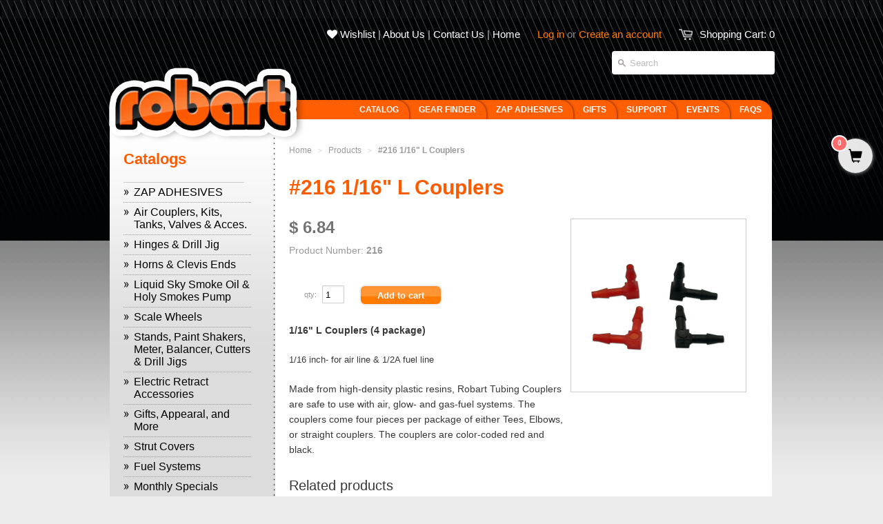

--- FILE ---
content_type: text/html; charset=utf-8
request_url: https://robart.com/products/1-16-l-couplers
body_size: 18386
content:
<!doctype html>
<!--[if lt IE 7]><html class="no-js ie6 oldie" lang="en"><![endif]-->
<!--[if IE 7]><html class="no-js ie7 oldie" lang="en"><![endif]-->
<!--[if IE 8]><html class="no-js ie8 oldie" lang="en"><![endif]-->
<!--[if gt IE 8]><!--><html class="no-js" lang="en"><!--<![endif]-->
<head>

  <link rel="shortcut icon" href="//robart.com/cdn/shop/t/8/assets/favicon.png?v=32089268513702626781744413963" type="image/png" />
  <meta charset="utf-8" />
  <!--[if IE]><meta http-equiv='X-UA-Compatible' content='IE=edge,chrome=1' /><![endif]-->

  <title>
    #216 1/16&quot; L Couplers &ndash; Robart Manufacturing
  </title>

  
  <meta name="description" content="1/16&quot; L Couplers (4 package) 1/16 inch- for air line &amp;amp; 1/2A fuel line Made from high-density plastic resins, Robart Tubing Couplers are safe to use with air, glow- and gas-fuel systems. The couplers come four pieces per package of either Tees, Elbows, or straight couplers. The couplers are color-coded red and black" />
  
  
  <link rel="canonical" href="https://robart.com/products/1-16-l-couplers" /> 

  


  <meta property="og:type" content="product" />
  <meta property="og:title" content="#216   1/16&quot; L Couplers" />
  
  <meta property="og:image" content="http://robart.com/cdn/shop/products/216_grande.jpg?v=1571439071" />
  <meta property="og:image:secure_url" content="https://robart.com/cdn/shop/products/216_grande.jpg?v=1571439071" />
  
  <meta property="og:price:amount" content="6.84" />
  <meta property="og:price:currency" content="USD" />



<meta property="og:description" content="1/16&quot; L Couplers (4 package) 1/16 inch- for air line &amp;amp; 1/2A fuel line Made from high-density plastic resins, Robart Tubing Couplers are safe to use with air, glow- and gas-fuel systems. The couplers come four pieces per package of either Tees, Elbows, or straight couplers. The couplers are color-coded red and black" />

<meta property="og:url" content="https://robart.com/products/1-16-l-couplers" />
<meta property="og:site_name" content="Robart Manufacturing" />

  <link href="//robart.com/cdn/shop/t/8/assets/nice_menus.css?v=121752608893369642151744413962" rel="stylesheet" type="text/css" media="all" />
  <link href="//robart.com/cdn/shop/t/8/assets/nice_menus_default.css?v=148591823185946808561744413963" rel="stylesheet" type="text/css" media="all" />
  <link href="//robart.com/cdn/shop/t/8/assets/styles.css?v=42994295018426709571744413967" rel="stylesheet" type="text/css" media="all" />
  <link rel="stylesheet" type="text/css" href="https://maxcdn.bootstrapcdn.com/font-awesome/4.7.0/css/font-awesome.min.css">

  
  
  
  <script src="//robart.com/cdn/shop/t/8/assets/html5shiv.js?v=107268875627107148941744413962" type="text/javascript"></script>
  

  <script>window.performance && window.performance.mark && window.performance.mark('shopify.content_for_header.start');</script><meta id="shopify-digital-wallet" name="shopify-digital-wallet" content="/3390713/digital_wallets/dialog">
<meta name="shopify-checkout-api-token" content="34d30afa331ef065279028d654e4b87c">
<link rel="alternate" type="application/json+oembed" href="https://robart.com/products/1-16-l-couplers.oembed">
<script async="async" src="/checkouts/internal/preloads.js?locale=en-US"></script>
<script id="shopify-features" type="application/json">{"accessToken":"34d30afa331ef065279028d654e4b87c","betas":["rich-media-storefront-analytics"],"domain":"robart.com","predictiveSearch":true,"shopId":3390713,"locale":"en"}</script>
<script>var Shopify = Shopify || {};
Shopify.shop = "robart-2.myshopify.com";
Shopify.locale = "en";
Shopify.currency = {"active":"USD","rate":"1.0"};
Shopify.country = "US";
Shopify.theme = {"name":"HDG Custom Theme | Apr 2025 Edits","id":130959900735,"schema_name":null,"schema_version":null,"theme_store_id":null,"role":"main"};
Shopify.theme.handle = "null";
Shopify.theme.style = {"id":null,"handle":null};
Shopify.cdnHost = "robart.com/cdn";
Shopify.routes = Shopify.routes || {};
Shopify.routes.root = "/";</script>
<script type="module">!function(o){(o.Shopify=o.Shopify||{}).modules=!0}(window);</script>
<script>!function(o){function n(){var o=[];function n(){o.push(Array.prototype.slice.apply(arguments))}return n.q=o,n}var t=o.Shopify=o.Shopify||{};t.loadFeatures=n(),t.autoloadFeatures=n()}(window);</script>
<script id="shop-js-analytics" type="application/json">{"pageType":"product"}</script>
<script defer="defer" async type="module" src="//robart.com/cdn/shopifycloud/shop-js/modules/v2/client.init-shop-cart-sync_BdyHc3Nr.en.esm.js"></script>
<script defer="defer" async type="module" src="//robart.com/cdn/shopifycloud/shop-js/modules/v2/chunk.common_Daul8nwZ.esm.js"></script>
<script type="module">
  await import("//robart.com/cdn/shopifycloud/shop-js/modules/v2/client.init-shop-cart-sync_BdyHc3Nr.en.esm.js");
await import("//robart.com/cdn/shopifycloud/shop-js/modules/v2/chunk.common_Daul8nwZ.esm.js");

  window.Shopify.SignInWithShop?.initShopCartSync?.({"fedCMEnabled":true,"windoidEnabled":true});

</script>
<script>(function() {
  var isLoaded = false;
  function asyncLoad() {
    if (isLoaded) return;
    isLoaded = true;
    var urls = ["\/\/satcb.azureedge.net\/Scripts\/satcb.min.js?shop=robart-2.myshopify.com","https:\/\/chimpstatic.com\/mcjs-connected\/js\/users\/c94e4df2d833666069400c5f8\/3245357e3a2d3eb94240df0af.js?shop=robart-2.myshopify.com","https:\/\/cdn.s3.pop-convert.com\/pcjs.production.min.js?unique_id=robart-2.myshopify.com\u0026shop=robart-2.myshopify.com","https:\/\/script.pop-convert.com\/new-micro\/production.pc.min.js?unique_id=robart-2.myshopify.com\u0026shop=robart-2.myshopify.com"];
    for (var i = 0; i < urls.length; i++) {
      var s = document.createElement('script');
      s.type = 'text/javascript';
      s.async = true;
      s.src = urls[i];
      var x = document.getElementsByTagName('script')[0];
      x.parentNode.insertBefore(s, x);
    }
  };
  if(window.attachEvent) {
    window.attachEvent('onload', asyncLoad);
  } else {
    window.addEventListener('load', asyncLoad, false);
  }
})();</script>
<script id="__st">var __st={"a":3390713,"offset":-21600,"reqid":"4fef5d91-7d98-46a1-99a4-e3f49b48a7c0-1768942602","pageurl":"robart.com\/products\/1-16-l-couplers","u":"50800318842f","p":"product","rtyp":"product","rid":262257617};</script>
<script>window.ShopifyPaypalV4VisibilityTracking = true;</script>
<script id="captcha-bootstrap">!function(){'use strict';const t='contact',e='account',n='new_comment',o=[[t,t],['blogs',n],['comments',n],[t,'customer']],c=[[e,'customer_login'],[e,'guest_login'],[e,'recover_customer_password'],[e,'create_customer']],r=t=>t.map((([t,e])=>`form[action*='/${t}']:not([data-nocaptcha='true']) input[name='form_type'][value='${e}']`)).join(','),a=t=>()=>t?[...document.querySelectorAll(t)].map((t=>t.form)):[];function s(){const t=[...o],e=r(t);return a(e)}const i='password',u='form_key',d=['recaptcha-v3-token','g-recaptcha-response','h-captcha-response',i],f=()=>{try{return window.sessionStorage}catch{return}},m='__shopify_v',_=t=>t.elements[u];function p(t,e,n=!1){try{const o=window.sessionStorage,c=JSON.parse(o.getItem(e)),{data:r}=function(t){const{data:e,action:n}=t;return t[m]||n?{data:e,action:n}:{data:t,action:n}}(c);for(const[e,n]of Object.entries(r))t.elements[e]&&(t.elements[e].value=n);n&&o.removeItem(e)}catch(o){console.error('form repopulation failed',{error:o})}}const l='form_type',E='cptcha';function T(t){t.dataset[E]=!0}const w=window,h=w.document,L='Shopify',v='ce_forms',y='captcha';let A=!1;((t,e)=>{const n=(g='f06e6c50-85a8-45c8-87d0-21a2b65856fe',I='https://cdn.shopify.com/shopifycloud/storefront-forms-hcaptcha/ce_storefront_forms_captcha_hcaptcha.v1.5.2.iife.js',D={infoText:'Protected by hCaptcha',privacyText:'Privacy',termsText:'Terms'},(t,e,n)=>{const o=w[L][v],c=o.bindForm;if(c)return c(t,g,e,D).then(n);var r;o.q.push([[t,g,e,D],n]),r=I,A||(h.body.append(Object.assign(h.createElement('script'),{id:'captcha-provider',async:!0,src:r})),A=!0)});var g,I,D;w[L]=w[L]||{},w[L][v]=w[L][v]||{},w[L][v].q=[],w[L][y]=w[L][y]||{},w[L][y].protect=function(t,e){n(t,void 0,e),T(t)},Object.freeze(w[L][y]),function(t,e,n,w,h,L){const[v,y,A,g]=function(t,e,n){const i=e?o:[],u=t?c:[],d=[...i,...u],f=r(d),m=r(i),_=r(d.filter((([t,e])=>n.includes(e))));return[a(f),a(m),a(_),s()]}(w,h,L),I=t=>{const e=t.target;return e instanceof HTMLFormElement?e:e&&e.form},D=t=>v().includes(t);t.addEventListener('submit',(t=>{const e=I(t);if(!e)return;const n=D(e)&&!e.dataset.hcaptchaBound&&!e.dataset.recaptchaBound,o=_(e),c=g().includes(e)&&(!o||!o.value);(n||c)&&t.preventDefault(),c&&!n&&(function(t){try{if(!f())return;!function(t){const e=f();if(!e)return;const n=_(t);if(!n)return;const o=n.value;o&&e.removeItem(o)}(t);const e=Array.from(Array(32),(()=>Math.random().toString(36)[2])).join('');!function(t,e){_(t)||t.append(Object.assign(document.createElement('input'),{type:'hidden',name:u})),t.elements[u].value=e}(t,e),function(t,e){const n=f();if(!n)return;const o=[...t.querySelectorAll(`input[type='${i}']`)].map((({name:t})=>t)),c=[...d,...o],r={};for(const[a,s]of new FormData(t).entries())c.includes(a)||(r[a]=s);n.setItem(e,JSON.stringify({[m]:1,action:t.action,data:r}))}(t,e)}catch(e){console.error('failed to persist form',e)}}(e),e.submit())}));const S=(t,e)=>{t&&!t.dataset[E]&&(n(t,e.some((e=>e===t))),T(t))};for(const o of['focusin','change'])t.addEventListener(o,(t=>{const e=I(t);D(e)&&S(e,y())}));const B=e.get('form_key'),M=e.get(l),P=B&&M;t.addEventListener('DOMContentLoaded',(()=>{const t=y();if(P)for(const e of t)e.elements[l].value===M&&p(e,B);[...new Set([...A(),...v().filter((t=>'true'===t.dataset.shopifyCaptcha))])].forEach((e=>S(e,t)))}))}(h,new URLSearchParams(w.location.search),n,t,e,['guest_login'])})(!0,!0)}();</script>
<script integrity="sha256-4kQ18oKyAcykRKYeNunJcIwy7WH5gtpwJnB7kiuLZ1E=" data-source-attribution="shopify.loadfeatures" defer="defer" src="//robart.com/cdn/shopifycloud/storefront/assets/storefront/load_feature-a0a9edcb.js" crossorigin="anonymous"></script>
<script data-source-attribution="shopify.dynamic_checkout.dynamic.init">var Shopify=Shopify||{};Shopify.PaymentButton=Shopify.PaymentButton||{isStorefrontPortableWallets:!0,init:function(){window.Shopify.PaymentButton.init=function(){};var t=document.createElement("script");t.src="https://robart.com/cdn/shopifycloud/portable-wallets/latest/portable-wallets.en.js",t.type="module",document.head.appendChild(t)}};
</script>
<script data-source-attribution="shopify.dynamic_checkout.buyer_consent">
  function portableWalletsHideBuyerConsent(e){var t=document.getElementById("shopify-buyer-consent"),n=document.getElementById("shopify-subscription-policy-button");t&&n&&(t.classList.add("hidden"),t.setAttribute("aria-hidden","true"),n.removeEventListener("click",e))}function portableWalletsShowBuyerConsent(e){var t=document.getElementById("shopify-buyer-consent"),n=document.getElementById("shopify-subscription-policy-button");t&&n&&(t.classList.remove("hidden"),t.removeAttribute("aria-hidden"),n.addEventListener("click",e))}window.Shopify?.PaymentButton&&(window.Shopify.PaymentButton.hideBuyerConsent=portableWalletsHideBuyerConsent,window.Shopify.PaymentButton.showBuyerConsent=portableWalletsShowBuyerConsent);
</script>
<script data-source-attribution="shopify.dynamic_checkout.cart.bootstrap">document.addEventListener("DOMContentLoaded",(function(){function t(){return document.querySelector("shopify-accelerated-checkout-cart, shopify-accelerated-checkout")}if(t())Shopify.PaymentButton.init();else{new MutationObserver((function(e,n){t()&&(Shopify.PaymentButton.init(),n.disconnect())})).observe(document.body,{childList:!0,subtree:!0})}}));
</script>
<link id="shopify-accelerated-checkout-styles" rel="stylesheet" media="screen" href="https://robart.com/cdn/shopifycloud/portable-wallets/latest/accelerated-checkout-backwards-compat.css" crossorigin="anonymous">
<style id="shopify-accelerated-checkout-cart">
        #shopify-buyer-consent {
  margin-top: 1em;
  display: inline-block;
  width: 100%;
}

#shopify-buyer-consent.hidden {
  display: none;
}

#shopify-subscription-policy-button {
  background: none;
  border: none;
  padding: 0;
  text-decoration: underline;
  font-size: inherit;
  cursor: pointer;
}

#shopify-subscription-policy-button::before {
  box-shadow: none;
}

      </style>

<script>window.performance && window.performance.mark && window.performance.mark('shopify.content_for_header.end');</script>

  <script>window.BOLD = window.BOLD || {};
    window.BOLD.common = window.BOLD.common || {};
    window.BOLD.common.Shopify = window.BOLD.common.Shopify || {};

    window.BOLD.common.Shopify.shop = {
        domain: 'robart.com',
        permanent_domain: 'robart-2.myshopify.com',
        url: 'https://robart.com',
        secure_url: 'https://robart.com',
        money_format: "$ {{amount}}",
        currency: "USD"
    };

    window.BOLD.common.Shopify.cart = {"note":null,"attributes":{},"original_total_price":0,"total_price":0,"total_discount":0,"total_weight":0.0,"item_count":0,"items":[],"requires_shipping":false,"currency":"USD","items_subtotal_price":0,"cart_level_discount_applications":[],"checkout_charge_amount":0};
    window.BOLD.common.template = 'product';window.BOLD.common.Shopify.formatMoney = function(money, format) {
        function n(t, e) {
            return "undefined" == typeof t ? e : t
        }
        function r(t, e, r, i) {
            if (e = n(e, 2),
            r = n(r, ","),
            i = n(i, "."),
            isNaN(t) || null == t)
                return 0;
            t = (t / 100).toFixed(e);
            var o = t.split(".")
              , a = o[0].replace(/(\d)(?=(\d\d\d)+(?!\d))/g, "$1" + r)
              , s = o[1] ? i + o[1] : "";
            return a + s
        }
        "string" == typeof money && (money = money.replace(".", ""));
        var i = ""
          , o = /\{\{\s*(\w+)\s*\}\}/
          , a = format || window.BOLD.common.Shopify.shop.money_format || window.Shopify.money_format || "$ {{ amount }}";
        switch (a.match(o)[1]) {
            case "amount":
                i = r(money, 2);
                break;
            case "amount_no_decimals":
                i = r(money, 0);
                break;
            case "amount_with_comma_separator":
                i = r(money, 2, ".", ",");
                break;
            case "amount_no_decimals_with_comma_separator":
                i = r(money, 0, ".", ",");
                break;
            case "amount_with_space_separator":
                i = r(money, 2, ".", " ");
                break;
            case "amount_no_decimals_with_space_separator":
                i = r(money, 0, ".", " ");
                break;
        }
        return a.replace(o, i);
    };

    window.BOLD.common.Shopify.saveProduct = function (handle, product) {
        if (typeof handle === 'string' && typeof window.BOLD.common.Shopify.products[handle] === 'undefined') {
            if (typeof product === 'number') {
                window.BOLD.common.Shopify.handles[product] = handle;
                product = { id: product };
            }
            window.BOLD.common.Shopify.products[handle] = product;
        }
    };

	window.BOLD.common.Shopify.saveVariant = function (variant_id, variant) {
		if (typeof variant_id === 'number' && typeof window.BOLD.common.Shopify.variants[variant_id] === 'undefined') {
			window.BOLD.common.Shopify.variants[variant_id] = variant;
		}
	};window.BOLD.common.Shopify.products = window.BOLD.common.Shopify.products || {};
    window.BOLD.common.Shopify.variants = window.BOLD.common.Shopify.variants || {};
    window.BOLD.common.Shopify.handles = window.BOLD.common.Shopify.handles || {};window.BOLD.common.Shopify.handle = "1-16-l-couplers"
window.BOLD.common.Shopify.saveProduct("1-16-l-couplers", 262257617);window.BOLD.common.Shopify.saveVariant(33039572631615, {product_id: 262257617, price: 684, group_id: 'null'});window.BOLD.common.Shopify.saveProduct("227-quick-straight-soupler", 6578831851583);window.BOLD.common.Shopify.saveVariant(39293023715391, {product_id: 6578831851583, price: 2064, group_id: 'null'});window.BOLD.common.Shopify.saveProduct("quick-tees-1-8-x-1-16", 262262733);window.BOLD.common.Shopify.saveVariant(608046981, {product_id: 262262733, price: 2064, group_id: 'null'});window.BOLD.common.Shopify.saveProduct("air-line-quick-disconnects", 262259189);window.BOLD.common.Shopify.saveVariant(33061572280383, {product_id: 262259189, price: 1466, group_id: 'null'});window.BOLD.common.Shopify.saveProduct("1-16-t-couplers", 262257605);window.BOLD.common.Shopify.saveVariant(33039534489663, {product_id: 262257605, price: 684, group_id: 'null'});window.BOLD.common.Shopify.saveProduct("1-16-l-couplers", 262257617);window.BOLD.common.Shopify.saveVariant(33039572631615, {product_id: 262257617, price: 684, group_id: 'null'});window.BOLD.common.Shopify.saveProduct("1-16-straight-couplers", 262262689);window.BOLD.common.Shopify.saveVariant(33039581282367, {product_id: 262262689, price: 684, group_id: 'null'});window.BOLD.common.Shopify.saveProduct("3-32-t-couplers", 262262693);window.BOLD.common.Shopify.saveVariant(33039679356991, {product_id: 262262693, price: 684, group_id: 'null'});window.BOLD.common.Shopify.saveProduct("3-32-l-couplers", 262262701);window.BOLD.common.Shopify.saveVariant(33039682830399, {product_id: 262262701, price: 684, group_id: 'null'});window.BOLD.common.Shopify.saveProduct("3-32-straight-couplers", 262262709);window.BOLD.common.Shopify.saveVariant(33039683715135, {product_id: 262262709, price: 684, group_id: 'null'});window.BOLD.common.Shopify.saveProduct("1-8-t-couplers", 262262713);window.BOLD.common.Shopify.saveVariant(33039685451839, {product_id: 262262713, price: 684, group_id: 'null'});window.BOLD.common.Shopify.saveProduct("1-8-l-couplers", 262262717);window.BOLD.common.Shopify.saveVariant(33039685746751, {product_id: 262262717, price: 684, group_id: 'null'});window.BOLD.common.Shopify.saveProduct("1-8-straight-couplers", 262262725);window.BOLD.common.Shopify.saveVariant(33039686271039, {product_id: 262262725, price: 684, group_id: 'null'});window.BOLD.common.Shopify.saveProduct("brass-airline-tees", 262262729);window.BOLD.common.Shopify.saveVariant(33039686762559, {product_id: 262262729, price: 1144, group_id: 'null'});window.BOLD.common.Shopify.saveProduct("air-line-restrictors", 262261369);window.BOLD.common.Shopify.saveVariant(33061569331263, {product_id: 262261369, price: 1316, group_id: 'null'});window.BOLD.common.Shopify.metafields = window.BOLD.common.Shopify.metafields || {};window.BOLD.common.Shopify.metafields["bold_rp"] = {};</script>

<link href="//robart.com/cdn/shop/t/8/assets/bold-upsell.css?v=51915886505602322711744413962" rel="stylesheet" type="text/css" media="all" />
<link href="//robart.com/cdn/shop/t/8/assets/bold-upsell-custom.css?v=157476255988720460371744413962" rel="stylesheet" type="text/css" media="all" />

  
  <script src="//ajax.googleapis.com/ajax/libs/jquery/1.9.1/jquery.min.js" type="text/javascript"></script>
  <script src="//robart.com/cdn/shop/t/8/assets/jquery-migrate-1.2.0.min.js?v=23911547833184051971744413963" type="text/javascript"></script>
  
  <script src="//robart.com/cdn/shopifycloud/storefront/assets/themes_support/option_selection-b017cd28.js" type="text/javascript"></script>
  <script src="//robart.com/cdn/shopifycloud/storefront/assets/themes_support/api.jquery-7ab1a3a4.js" type="text/javascript"></script>

  
  <script src="//robart.com/cdn/shop/t/8/assets/scripts.js?v=51712531184887149631744413967" type="text/javascript"></script>
  
  <script src="//robart.com/cdn/shop/t/8/assets/robartScripts.js?v=148080212382204168001744413963" type="text/javascript"></script>
  

<script>(() => {const installerKey = 'docapp-discount-auto-install'; const urlParams = new URLSearchParams(window.location.search); if (urlParams.get(installerKey)) {window.sessionStorage.setItem(installerKey, JSON.stringify({integrationId: urlParams.get('docapp-integration-id'), divClass: urlParams.get('docapp-install-class'), check: urlParams.get('docapp-check')}));}})();</script>

<script>(() => {const previewKey = 'docapp-discount-test'; const urlParams = new URLSearchParams(window.location.search); if (urlParams.get(previewKey)) {window.sessionStorage.setItem(previewKey, JSON.stringify({active: true, integrationId: urlParams.get('docapp-discount-inst-test')}));}})();</script>
<link href="https://monorail-edge.shopifysvc.com" rel="dns-prefetch">
<script>(function(){if ("sendBeacon" in navigator && "performance" in window) {try {var session_token_from_headers = performance.getEntriesByType('navigation')[0].serverTiming.find(x => x.name == '_s').description;} catch {var session_token_from_headers = undefined;}var session_cookie_matches = document.cookie.match(/_shopify_s=([^;]*)/);var session_token_from_cookie = session_cookie_matches && session_cookie_matches.length === 2 ? session_cookie_matches[1] : "";var session_token = session_token_from_headers || session_token_from_cookie || "";function handle_abandonment_event(e) {var entries = performance.getEntries().filter(function(entry) {return /monorail-edge.shopifysvc.com/.test(entry.name);});if (!window.abandonment_tracked && entries.length === 0) {window.abandonment_tracked = true;var currentMs = Date.now();var navigation_start = performance.timing.navigationStart;var payload = {shop_id: 3390713,url: window.location.href,navigation_start,duration: currentMs - navigation_start,session_token,page_type: "product"};window.navigator.sendBeacon("https://monorail-edge.shopifysvc.com/v1/produce", JSON.stringify({schema_id: "online_store_buyer_site_abandonment/1.1",payload: payload,metadata: {event_created_at_ms: currentMs,event_sent_at_ms: currentMs}}));}}window.addEventListener('pagehide', handle_abandonment_event);}}());</script>
<script id="web-pixels-manager-setup">(function e(e,d,r,n,o){if(void 0===o&&(o={}),!Boolean(null===(a=null===(i=window.Shopify)||void 0===i?void 0:i.analytics)||void 0===a?void 0:a.replayQueue)){var i,a;window.Shopify=window.Shopify||{};var t=window.Shopify;t.analytics=t.analytics||{};var s=t.analytics;s.replayQueue=[],s.publish=function(e,d,r){return s.replayQueue.push([e,d,r]),!0};try{self.performance.mark("wpm:start")}catch(e){}var l=function(){var e={modern:/Edge?\/(1{2}[4-9]|1[2-9]\d|[2-9]\d{2}|\d{4,})\.\d+(\.\d+|)|Firefox\/(1{2}[4-9]|1[2-9]\d|[2-9]\d{2}|\d{4,})\.\d+(\.\d+|)|Chrom(ium|e)\/(9{2}|\d{3,})\.\d+(\.\d+|)|(Maci|X1{2}).+ Version\/(15\.\d+|(1[6-9]|[2-9]\d|\d{3,})\.\d+)([,.]\d+|)( \(\w+\)|)( Mobile\/\w+|) Safari\/|Chrome.+OPR\/(9{2}|\d{3,})\.\d+\.\d+|(CPU[ +]OS|iPhone[ +]OS|CPU[ +]iPhone|CPU IPhone OS|CPU iPad OS)[ +]+(15[._]\d+|(1[6-9]|[2-9]\d|\d{3,})[._]\d+)([._]\d+|)|Android:?[ /-](13[3-9]|1[4-9]\d|[2-9]\d{2}|\d{4,})(\.\d+|)(\.\d+|)|Android.+Firefox\/(13[5-9]|1[4-9]\d|[2-9]\d{2}|\d{4,})\.\d+(\.\d+|)|Android.+Chrom(ium|e)\/(13[3-9]|1[4-9]\d|[2-9]\d{2}|\d{4,})\.\d+(\.\d+|)|SamsungBrowser\/([2-9]\d|\d{3,})\.\d+/,legacy:/Edge?\/(1[6-9]|[2-9]\d|\d{3,})\.\d+(\.\d+|)|Firefox\/(5[4-9]|[6-9]\d|\d{3,})\.\d+(\.\d+|)|Chrom(ium|e)\/(5[1-9]|[6-9]\d|\d{3,})\.\d+(\.\d+|)([\d.]+$|.*Safari\/(?![\d.]+ Edge\/[\d.]+$))|(Maci|X1{2}).+ Version\/(10\.\d+|(1[1-9]|[2-9]\d|\d{3,})\.\d+)([,.]\d+|)( \(\w+\)|)( Mobile\/\w+|) Safari\/|Chrome.+OPR\/(3[89]|[4-9]\d|\d{3,})\.\d+\.\d+|(CPU[ +]OS|iPhone[ +]OS|CPU[ +]iPhone|CPU IPhone OS|CPU iPad OS)[ +]+(10[._]\d+|(1[1-9]|[2-9]\d|\d{3,})[._]\d+)([._]\d+|)|Android:?[ /-](13[3-9]|1[4-9]\d|[2-9]\d{2}|\d{4,})(\.\d+|)(\.\d+|)|Mobile Safari.+OPR\/([89]\d|\d{3,})\.\d+\.\d+|Android.+Firefox\/(13[5-9]|1[4-9]\d|[2-9]\d{2}|\d{4,})\.\d+(\.\d+|)|Android.+Chrom(ium|e)\/(13[3-9]|1[4-9]\d|[2-9]\d{2}|\d{4,})\.\d+(\.\d+|)|Android.+(UC? ?Browser|UCWEB|U3)[ /]?(15\.([5-9]|\d{2,})|(1[6-9]|[2-9]\d|\d{3,})\.\d+)\.\d+|SamsungBrowser\/(5\.\d+|([6-9]|\d{2,})\.\d+)|Android.+MQ{2}Browser\/(14(\.(9|\d{2,})|)|(1[5-9]|[2-9]\d|\d{3,})(\.\d+|))(\.\d+|)|K[Aa][Ii]OS\/(3\.\d+|([4-9]|\d{2,})\.\d+)(\.\d+|)/},d=e.modern,r=e.legacy,n=navigator.userAgent;return n.match(d)?"modern":n.match(r)?"legacy":"unknown"}(),u="modern"===l?"modern":"legacy",c=(null!=n?n:{modern:"",legacy:""})[u],f=function(e){return[e.baseUrl,"/wpm","/b",e.hashVersion,"modern"===e.buildTarget?"m":"l",".js"].join("")}({baseUrl:d,hashVersion:r,buildTarget:u}),m=function(e){var d=e.version,r=e.bundleTarget,n=e.surface,o=e.pageUrl,i=e.monorailEndpoint;return{emit:function(e){var a=e.status,t=e.errorMsg,s=(new Date).getTime(),l=JSON.stringify({metadata:{event_sent_at_ms:s},events:[{schema_id:"web_pixels_manager_load/3.1",payload:{version:d,bundle_target:r,page_url:o,status:a,surface:n,error_msg:t},metadata:{event_created_at_ms:s}}]});if(!i)return console&&console.warn&&console.warn("[Web Pixels Manager] No Monorail endpoint provided, skipping logging."),!1;try{return self.navigator.sendBeacon.bind(self.navigator)(i,l)}catch(e){}var u=new XMLHttpRequest;try{return u.open("POST",i,!0),u.setRequestHeader("Content-Type","text/plain"),u.send(l),!0}catch(e){return console&&console.warn&&console.warn("[Web Pixels Manager] Got an unhandled error while logging to Monorail."),!1}}}}({version:r,bundleTarget:l,surface:e.surface,pageUrl:self.location.href,monorailEndpoint:e.monorailEndpoint});try{o.browserTarget=l,function(e){var d=e.src,r=e.async,n=void 0===r||r,o=e.onload,i=e.onerror,a=e.sri,t=e.scriptDataAttributes,s=void 0===t?{}:t,l=document.createElement("script"),u=document.querySelector("head"),c=document.querySelector("body");if(l.async=n,l.src=d,a&&(l.integrity=a,l.crossOrigin="anonymous"),s)for(var f in s)if(Object.prototype.hasOwnProperty.call(s,f))try{l.dataset[f]=s[f]}catch(e){}if(o&&l.addEventListener("load",o),i&&l.addEventListener("error",i),u)u.appendChild(l);else{if(!c)throw new Error("Did not find a head or body element to append the script");c.appendChild(l)}}({src:f,async:!0,onload:function(){if(!function(){var e,d;return Boolean(null===(d=null===(e=window.Shopify)||void 0===e?void 0:e.analytics)||void 0===d?void 0:d.initialized)}()){var d=window.webPixelsManager.init(e)||void 0;if(d){var r=window.Shopify.analytics;r.replayQueue.forEach((function(e){var r=e[0],n=e[1],o=e[2];d.publishCustomEvent(r,n,o)})),r.replayQueue=[],r.publish=d.publishCustomEvent,r.visitor=d.visitor,r.initialized=!0}}},onerror:function(){return m.emit({status:"failed",errorMsg:"".concat(f," has failed to load")})},sri:function(e){var d=/^sha384-[A-Za-z0-9+/=]+$/;return"string"==typeof e&&d.test(e)}(c)?c:"",scriptDataAttributes:o}),m.emit({status:"loading"})}catch(e){m.emit({status:"failed",errorMsg:(null==e?void 0:e.message)||"Unknown error"})}}})({shopId: 3390713,storefrontBaseUrl: "https://robart.com",extensionsBaseUrl: "https://extensions.shopifycdn.com/cdn/shopifycloud/web-pixels-manager",monorailEndpoint: "https://monorail-edge.shopifysvc.com/unstable/produce_batch",surface: "storefront-renderer",enabledBetaFlags: ["2dca8a86"],webPixelsConfigList: [{"id":"97779775","eventPayloadVersion":"v1","runtimeContext":"LAX","scriptVersion":"1","type":"CUSTOM","privacyPurposes":["ANALYTICS"],"name":"Google Analytics tag (migrated)"},{"id":"shopify-app-pixel","configuration":"{}","eventPayloadVersion":"v1","runtimeContext":"STRICT","scriptVersion":"0450","apiClientId":"shopify-pixel","type":"APP","privacyPurposes":["ANALYTICS","MARKETING"]},{"id":"shopify-custom-pixel","eventPayloadVersion":"v1","runtimeContext":"LAX","scriptVersion":"0450","apiClientId":"shopify-pixel","type":"CUSTOM","privacyPurposes":["ANALYTICS","MARKETING"]}],isMerchantRequest: false,initData: {"shop":{"name":"Robart Manufacturing","paymentSettings":{"currencyCode":"USD"},"myshopifyDomain":"robart-2.myshopify.com","countryCode":"US","storefrontUrl":"https:\/\/robart.com"},"customer":null,"cart":null,"checkout":null,"productVariants":[{"price":{"amount":6.84,"currencyCode":"USD"},"product":{"title":"#216   1\/16\" L Couplers","vendor":"Robart Manufacturing","id":"262257617","untranslatedTitle":"#216   1\/16\" L Couplers","url":"\/products\/1-16-l-couplers","type":"Air-System"},"id":"33039572631615","image":{"src":"\/\/robart.com\/cdn\/shop\/products\/216.jpg?v=1571439071"},"sku":"216","title":"Default Title","untranslatedTitle":"Default Title"}],"purchasingCompany":null},},"https://robart.com/cdn","fcfee988w5aeb613cpc8e4bc33m6693e112",{"modern":"","legacy":""},{"shopId":"3390713","storefrontBaseUrl":"https:\/\/robart.com","extensionBaseUrl":"https:\/\/extensions.shopifycdn.com\/cdn\/shopifycloud\/web-pixels-manager","surface":"storefront-renderer","enabledBetaFlags":"[\"2dca8a86\"]","isMerchantRequest":"false","hashVersion":"fcfee988w5aeb613cpc8e4bc33m6693e112","publish":"custom","events":"[[\"page_viewed\",{}],[\"product_viewed\",{\"productVariant\":{\"price\":{\"amount\":6.84,\"currencyCode\":\"USD\"},\"product\":{\"title\":\"#216   1\/16\\\" L Couplers\",\"vendor\":\"Robart Manufacturing\",\"id\":\"262257617\",\"untranslatedTitle\":\"#216   1\/16\\\" L Couplers\",\"url\":\"\/products\/1-16-l-couplers\",\"type\":\"Air-System\"},\"id\":\"33039572631615\",\"image\":{\"src\":\"\/\/robart.com\/cdn\/shop\/products\/216.jpg?v=1571439071\"},\"sku\":\"216\",\"title\":\"Default Title\",\"untranslatedTitle\":\"Default Title\"}}]]"});</script><script>
  window.ShopifyAnalytics = window.ShopifyAnalytics || {};
  window.ShopifyAnalytics.meta = window.ShopifyAnalytics.meta || {};
  window.ShopifyAnalytics.meta.currency = 'USD';
  var meta = {"product":{"id":262257617,"gid":"gid:\/\/shopify\/Product\/262257617","vendor":"Robart Manufacturing","type":"Air-System","handle":"1-16-l-couplers","variants":[{"id":33039572631615,"price":684,"name":"#216   1\/16\" L Couplers","public_title":null,"sku":"216"}],"remote":false},"page":{"pageType":"product","resourceType":"product","resourceId":262257617,"requestId":"4fef5d91-7d98-46a1-99a4-e3f49b48a7c0-1768942602"}};
  for (var attr in meta) {
    window.ShopifyAnalytics.meta[attr] = meta[attr];
  }
</script>
<script class="analytics">
  (function () {
    var customDocumentWrite = function(content) {
      var jquery = null;

      if (window.jQuery) {
        jquery = window.jQuery;
      } else if (window.Checkout && window.Checkout.$) {
        jquery = window.Checkout.$;
      }

      if (jquery) {
        jquery('body').append(content);
      }
    };

    var hasLoggedConversion = function(token) {
      if (token) {
        return document.cookie.indexOf('loggedConversion=' + token) !== -1;
      }
      return false;
    }

    var setCookieIfConversion = function(token) {
      if (token) {
        var twoMonthsFromNow = new Date(Date.now());
        twoMonthsFromNow.setMonth(twoMonthsFromNow.getMonth() + 2);

        document.cookie = 'loggedConversion=' + token + '; expires=' + twoMonthsFromNow;
      }
    }

    var trekkie = window.ShopifyAnalytics.lib = window.trekkie = window.trekkie || [];
    if (trekkie.integrations) {
      return;
    }
    trekkie.methods = [
      'identify',
      'page',
      'ready',
      'track',
      'trackForm',
      'trackLink'
    ];
    trekkie.factory = function(method) {
      return function() {
        var args = Array.prototype.slice.call(arguments);
        args.unshift(method);
        trekkie.push(args);
        return trekkie;
      };
    };
    for (var i = 0; i < trekkie.methods.length; i++) {
      var key = trekkie.methods[i];
      trekkie[key] = trekkie.factory(key);
    }
    trekkie.load = function(config) {
      trekkie.config = config || {};
      trekkie.config.initialDocumentCookie = document.cookie;
      var first = document.getElementsByTagName('script')[0];
      var script = document.createElement('script');
      script.type = 'text/javascript';
      script.onerror = function(e) {
        var scriptFallback = document.createElement('script');
        scriptFallback.type = 'text/javascript';
        scriptFallback.onerror = function(error) {
                var Monorail = {
      produce: function produce(monorailDomain, schemaId, payload) {
        var currentMs = new Date().getTime();
        var event = {
          schema_id: schemaId,
          payload: payload,
          metadata: {
            event_created_at_ms: currentMs,
            event_sent_at_ms: currentMs
          }
        };
        return Monorail.sendRequest("https://" + monorailDomain + "/v1/produce", JSON.stringify(event));
      },
      sendRequest: function sendRequest(endpointUrl, payload) {
        // Try the sendBeacon API
        if (window && window.navigator && typeof window.navigator.sendBeacon === 'function' && typeof window.Blob === 'function' && !Monorail.isIos12()) {
          var blobData = new window.Blob([payload], {
            type: 'text/plain'
          });

          if (window.navigator.sendBeacon(endpointUrl, blobData)) {
            return true;
          } // sendBeacon was not successful

        } // XHR beacon

        var xhr = new XMLHttpRequest();

        try {
          xhr.open('POST', endpointUrl);
          xhr.setRequestHeader('Content-Type', 'text/plain');
          xhr.send(payload);
        } catch (e) {
          console.log(e);
        }

        return false;
      },
      isIos12: function isIos12() {
        return window.navigator.userAgent.lastIndexOf('iPhone; CPU iPhone OS 12_') !== -1 || window.navigator.userAgent.lastIndexOf('iPad; CPU OS 12_') !== -1;
      }
    };
    Monorail.produce('monorail-edge.shopifysvc.com',
      'trekkie_storefront_load_errors/1.1',
      {shop_id: 3390713,
      theme_id: 130959900735,
      app_name: "storefront",
      context_url: window.location.href,
      source_url: "//robart.com/cdn/s/trekkie.storefront.cd680fe47e6c39ca5d5df5f0a32d569bc48c0f27.min.js"});

        };
        scriptFallback.async = true;
        scriptFallback.src = '//robart.com/cdn/s/trekkie.storefront.cd680fe47e6c39ca5d5df5f0a32d569bc48c0f27.min.js';
        first.parentNode.insertBefore(scriptFallback, first);
      };
      script.async = true;
      script.src = '//robart.com/cdn/s/trekkie.storefront.cd680fe47e6c39ca5d5df5f0a32d569bc48c0f27.min.js';
      first.parentNode.insertBefore(script, first);
    };
    trekkie.load(
      {"Trekkie":{"appName":"storefront","development":false,"defaultAttributes":{"shopId":3390713,"isMerchantRequest":null,"themeId":130959900735,"themeCityHash":"14737274522603303122","contentLanguage":"en","currency":"USD","eventMetadataId":"2745e81e-b467-42e7-962c-0eb1e2db24a6"},"isServerSideCookieWritingEnabled":true,"monorailRegion":"shop_domain","enabledBetaFlags":["65f19447"]},"Session Attribution":{},"S2S":{"facebookCapiEnabled":false,"source":"trekkie-storefront-renderer","apiClientId":580111}}
    );

    var loaded = false;
    trekkie.ready(function() {
      if (loaded) return;
      loaded = true;

      window.ShopifyAnalytics.lib = window.trekkie;

      var originalDocumentWrite = document.write;
      document.write = customDocumentWrite;
      try { window.ShopifyAnalytics.merchantGoogleAnalytics.call(this); } catch(error) {};
      document.write = originalDocumentWrite;

      window.ShopifyAnalytics.lib.page(null,{"pageType":"product","resourceType":"product","resourceId":262257617,"requestId":"4fef5d91-7d98-46a1-99a4-e3f49b48a7c0-1768942602","shopifyEmitted":true});

      var match = window.location.pathname.match(/checkouts\/(.+)\/(thank_you|post_purchase)/)
      var token = match? match[1]: undefined;
      if (!hasLoggedConversion(token)) {
        setCookieIfConversion(token);
        window.ShopifyAnalytics.lib.track("Viewed Product",{"currency":"USD","variantId":33039572631615,"productId":262257617,"productGid":"gid:\/\/shopify\/Product\/262257617","name":"#216   1\/16\" L Couplers","price":"6.84","sku":"216","brand":"Robart Manufacturing","variant":null,"category":"Air-System","nonInteraction":true,"remote":false},undefined,undefined,{"shopifyEmitted":true});
      window.ShopifyAnalytics.lib.track("monorail:\/\/trekkie_storefront_viewed_product\/1.1",{"currency":"USD","variantId":33039572631615,"productId":262257617,"productGid":"gid:\/\/shopify\/Product\/262257617","name":"#216   1\/16\" L Couplers","price":"6.84","sku":"216","brand":"Robart Manufacturing","variant":null,"category":"Air-System","nonInteraction":true,"remote":false,"referer":"https:\/\/robart.com\/products\/1-16-l-couplers"});
      }
    });


        var eventsListenerScript = document.createElement('script');
        eventsListenerScript.async = true;
        eventsListenerScript.src = "//robart.com/cdn/shopifycloud/storefront/assets/shop_events_listener-3da45d37.js";
        document.getElementsByTagName('head')[0].appendChild(eventsListenerScript);

})();</script>
  <script>
  if (!window.ga || (window.ga && typeof window.ga !== 'function')) {
    window.ga = function ga() {
      (window.ga.q = window.ga.q || []).push(arguments);
      if (window.Shopify && window.Shopify.analytics && typeof window.Shopify.analytics.publish === 'function') {
        window.Shopify.analytics.publish("ga_stub_called", {}, {sendTo: "google_osp_migration"});
      }
      console.error("Shopify's Google Analytics stub called with:", Array.from(arguments), "\nSee https://help.shopify.com/manual/promoting-marketing/pixels/pixel-migration#google for more information.");
    };
    if (window.Shopify && window.Shopify.analytics && typeof window.Shopify.analytics.publish === 'function') {
      window.Shopify.analytics.publish("ga_stub_initialized", {}, {sendTo: "google_osp_migration"});
    }
  }
</script>
<script
  defer
  src="https://robart.com/cdn/shopifycloud/perf-kit/shopify-perf-kit-3.0.4.min.js"
  data-application="storefront-renderer"
  data-shop-id="3390713"
  data-render-region="gcp-us-central1"
  data-page-type="product"
  data-theme-instance-id="130959900735"
  data-theme-name=""
  data-theme-version=""
  data-monorail-region="shop_domain"
  data-resource-timing-sampling-rate="10"
  data-shs="true"
  data-shs-beacon="true"
  data-shs-export-with-fetch="true"
  data-shs-logs-sample-rate="1"
  data-shs-beacon-endpoint="https://robart.com/api/collect"
></script>
</head>

<body>
  
  <!-- Begin toolbar -->
  <div class="toolbar-wrapper">
    <div class="toolbar clearfix">
      <div class="span12 clearfix">
        <ul class="unstyled">
          
          <li id="cart-target" class="toolbar-cart "><span class="icon-cart"></span><a href="/cart" class="cart" title="Shopping Cart">Shopping Cart: <span id="cart-count">0</span></a></li>
          
          
          
  
    <li class="toolbar-customer">
      <a href="/account/login" id="customer_login_link">Log in</a>
      
      <span class="or">or</span>
      <a href="/account/register" id="customer_register_link">Create an account</a>
      
    </li>
  

          
          <div class="ToolbarText"><a href="../a/wishl-wishlist"><i class="fa fa-heart" aria-hidden="true"></i> Wishlist</a> | <a href="../pages/about-us">About Us</a> | <a href="../pages/contact-us">Contact Us</a> | <a href="/">Home</a></div>
          
          <li class="search-field fr clearall">
            <form class="search" action="/search">
              <input type="image" src="//robart.com/cdn/shop/t/8/assets/icon-search.png?v=147282780354405803171744413962" alt="Go" id="go">
              <input type="text" name="q" class="search_box" placeholder="Search" value=""  />
            </form>
          </li>
          
        </ul>
      </div>
    </div>
  </div>
  <!-- End toolbar -->
  
  <!-- Begin wrapper -->
  <div id="transparency" class="wrapper">     
           
      <!-- Begin below navigation -->
      <div class="span12 clearfix">
        <div class="logo">
          
          <h1><a href="/"><img src="//robart.com/cdn/shop/t/8/assets/logo.png?v=105090780193865767611744413965" alt="Robart Manufacturing" /></a></h1>
          
          
        </div> 
      </div>
      
      <!-- ORIGINAL CLASSES FOR SECTION ID NAV WERE "row p30" - AJ NOTE -->
      <section id="nav" class="">
        <div class="span12 span12AdjustPlacement">
          <nav class="main">
            <ul class="horizontal unstyled clearfix">
  
  
  <li>
    <a href="/pages/online-catalog-robart-manufacturing" class="">
      <span>Catalog</span></a>
  </li>
  
  
  
  <li>
    <a href="/pages/gear-finder" class="">
      <span>Gear Finder</span></a>
  </li>
  
  
  
  <li>
    <a href="/pages/zap-glue" class="">
      <span>Zap Adhesives</span></a>
  </li>
  
  
  
  <li>
    <a href="/pages/gifts-appearal-and-more" class="">
      <span>Gifts</span></a>
  </li>
  
  
  
  <li>
    <a href="/pages/support-robart-manufacturing" class="">
      <span>Support</span></a>
  </li>
  
  
  
  <li>
    <a href="/blogs/events" class="">
      <span>Events</span></a>
  </li>
  
  
  
  <li>
    <a href="/pages/faqs-robart-manufacturing" class="">
      <span>FAQs</span></a>
  </li>
  
  
</ul>
          </nav> <!-- /.main -->
          <nav class="mobile clearfix">
            
<select name="main_navigation" id="main_navigation" class="fl">
  
    
    <option value="/pages/online-catalog-robart-manufacturing">Catalog</option>
    
    
  
    
    <option value="/pages/gear-finder">Gear Finder</option>
    
    
  
    
    <option value="/pages/zap-glue">Zap Adhesives</option>
    
    
  
    
    <option value="/pages/gifts-appearal-and-more">Gifts</option>
    
    
  
    
    <option value="/pages/support-robart-manufacturing">Support</option>
    
    
  
    
    <option value="/blogs/events">Events</option>
    
    
  
    
    <option value="/pages/faqs-robart-manufacturing">FAQs</option>
    
    
  
  
  <option value="" selected="selected">#216 1/16&quot; L Couplers</option>
  
  <option value="/cart">Your cart (0)</option>
</select>
          </nav> <!-- /.mobile --> 
        </div> 
      </section> 
      <!-- End below navigation -->      
      
      <!-- Begin content-->
      
      <div id="main" class="clearfix">
          <div id="main-inner" class="clear-block with-navbar clearfix">
                  <div id="sidebar-left">
  <div id="block-nice_menus-2" class="block block-nice_menus region-odd odd region-count-1 count-1">
    <h2 class="title">Catalogs</h2>
    <ul class="nice-menu nice-menu-right sf-js-enabled">
      
      <li><a href="/pages/zap-glue">ZAP ADHESIVES</a>
        
        
        <ul>
          
          <li><a href="/collections/zap-glue-zap-cas">Zap CA's</a>
            
            
          </li>
          
          <li><a href="/collections/zap-glue-zap-glue-accelerators">Zap Glue Accelerators</a>
            
            
          </li>
          
          <li><a href="/collections/zap-glue-zap-speciality-glues">Zap Speciality Glues</a>
            
            
          </li>
          
          <li><a href="/collections/zap-glue-zap-misc-products">Zap Misc Products</a>
            
            
          </li>
          
          <li><a href="/collections/zap-glue-zap-epoxy-resins">Zap Epoxy Resins</a>
            
            
          </li>
          
          <li><a href="/collections/zap-glue-zap-thread-lockers">Zap Thread Lockers</a>
            
            
          </li>
          
          <li><a href="/collections/zap-glue-fly-fishing-adhesives">Fly Fishing Adhesives</a>
            
            
          </li>
          
          <li><a href="/collections/zap-glue-zap-glue-kits">ZAP Glue Kits - Save Big$</a>
            
            
          </li>
          
        </ul>
        
      </li>
      
      <li><a href="/pages/air-systems-components">Air Couplers, Kits, Tanks, Valves & Acces.</a>
        
        
        <ul>
          
          <li><a href="/collections/air-systems-components-air-couplers">Air Couplers</a>
            
            
          </li>
          
          <li><a href="/collections/air-systems-components-air-kits">Air Kits</a>
            
            
          </li>
          
          <li><a href="/collections/air-systems-components-air-tanks">Air Tanks</a>
            
            
          </li>
          
          <li><a href="/collections/air-systems-components-air-valves">Air Valves</a>
            
            
          </li>
          
          <li><a href="/collections/air-systems-components-accessories">Accessories</a>
            
            
          </li>
          
        </ul>
        
      </li>
      
      <li><a href="/collections/control-hinges">Hinges & Drill Jig</a>
        
        
      </li>
      
      <li><a href="/collections/control-horns">Horns & Clevis Ends</a>
        
        
      </li>
      
      <li><a href="/collections/liquid-sky-smoke-oil">Liquid Sky Smoke Oil & Holy Smokes Pump</a>
        
        
      </li>
      
      <li><a href="/pages/wheels">Scale Wheels</a>
        
        
        <ul>
          
          <li><a href="/collections/wheels-scale-wheels-2-4">Scale Wheels 2" - 4"</a>
            
            
          </li>
          
          <li><a href="/products/superlite-wheels">Dubro - Super Lite 1.75"-3.00"</a>
            
            
          </li>
          
          <li><a href="/products/diamond-tread-lite-wheels">Dubro - Diamond Lite Wheels 2.50" -3.00"</a>
            
            
          </li>
          
          <li><a href="/products/copy-of-superlite-wheels">Dubro -Super Slim 2.75" - 3.00"</a>
            
            
          </li>
          
          <li><a href="https://robart.com/collections/dubro-wheels">Dubro - Small Scale Tailwheels</a>
            
            
          </li>
          
        </ul>
        
      </li>
      
      <li><a href="/pages/hobby-tools">Stands, Paint Shakers, Meter, Balancer, Cutters & Drill Jigs</a>
        
        
        <ul>
          
          <li><a href="/collections/hobby-tools-airplane-stands">Airplane Stands</a>
            
            
          </li>
          
          <li><a href="/collections/hobby-tools-meters-indicators">Meters/Indicators</a>
            
            
          </li>
          
          <li><a href="/collections/hobby-tools-paint-shakers">Paint Shakers</a>
            
            
          </li>
          
          <li><a href="https://robart.com/collections/files-and-misc">Prop Balancer</a>
            
            
          </li>
          
          <li><a href="/collections/hobby-tools-carbide-cutters">Carbide Cutters</a>
            
            
          </li>
          
          <li><a href="https://robart.com/collections/drill-jigs-and-accessories">Drill Jigs</a>
            
            
          </li>
          
        </ul>
        
      </li>
      
      <li><a href="https://robart.com/collections/electric-retract-accessories">Electric Retract Accessories</a>
        
        
      </li>
      
      <li><a href="/pages/gifts-appearal-and-more">Gifts, Appearal, and More</a>
        
        
        <ul>
          
          <li><a href="/pages/gifts-appearal-and-more">Gift Card</a>
            
            
          </li>
          
          <li><a href="/pages/gifts-appearal-and-more">Gift Box</a>
            
            
          </li>
          
          <li><a href="/pages/gifts-appearal-and-more">Misc Items</a>
            
            
          </li>
          
          <li><a href="/pages/gifts-appearal-and-more">Appareal</a>
            
            
          </li>
          
        </ul>
        
      </li>
      
      <li><a href="/collections/strut-covers">Strut Covers</a>
        
        
      </li>
      
      <li><a href="/collections/fuel-systems">Fuel Systems</a>
        
        
      </li>
      
      <li><a href="/collections/monthly-specials">Monthly Specials</a>
        
        
      </li>
      
      <li><a href="/pages/retracts">Retracts</a>
        
        
        <ul>
          
          <li><a href="/pages/gear-finder">By Manufacturer</a>
            
            
          </li>
          
          <li><a href="/pages/retracts-by-aircraft-weight">By Aircraft Weight</a>
            
            
            <ul>
              
              <li><a href="/collections/retracts-by-aircraft-weight-less-than-2lbs">Less Than 2lbs</a>
                
                <ul>
                  
                </ul>
              </li>
              
              <li><a href="/pages/retract-2-5lbs">2 - 5lbs</a>
                
                <ul>
                  
                  <li><a href="/collections/retracts-by-aircraft-weight-2-5lbs-mechanical">Mechanical</a>
                    
                    
                  </li>
                  
                  <li><a href="/collections/retracts-by-aircraft-weight-2-5lbs-pneumatic">Pneumatic</a>
                    
                    
                  </li>
                  
                </ul>
              </li>
              
              <li><a href="/pages/retract-5-10lbs">5 - 10lbs</a>
                
                <ul>
                  
                  <li><a href="/pages/retract-5-10lbs">600 Series</a>
                    
                    
                    <ul>
                      
                      <li><a href="/collections/retracts-by-aircraft-weight-5-10lbs-pneumatic">Pneumatic</a>
                        
                        
                      </li>
                      
                      <li><a href="/collections/retracts-by-aircraft-weight-5-10lbs-mechanical">Mechanical</a>
                        
                        
                      </li>
                      
                      <li><a href="/collections/retracts-by-aircraft-weight-5-10lbs-electric">Electric</a>
                        
                        
                      </li>
                      
                    </ul>
                    
                  </li>
                  
                  <li><a href="/pages/retracts-5-10lbs-615-series-rotating">615 Rotating</a>
                    
                    
                    <ul>
                      
                      <li><a href="/products/100-deg-pneumatic-rotating-main-retracts">Pneumatic</a>
                        
                        
                      </li>
                      
                      <li><a href="/products/615e-100-deg-electric-rotating-main-retracts">Electric</a>
                        
                        
                      </li>
                      
                    </ul>
                    
                  </li>
                  
                </ul>
              </li>
              
              <li><a href="/pages/retracts-6-12lbs">6 - 12lbs</a>
                
                <ul>
                  
                  <li><a href="/pages/retracts-6-12lbs-510-series">510 Series</a>
                    
                    
                    <ul>
                      
                      <li><a href="/pages/retracts-6-12lbs-510-series-electric">Electric</a>
                        
                        
                        <ul>
                          
                          <li><a href="/collections/retracts-by-aircraft-weight-6-12lbs-510-series-electric-mains">Mains</a></li>
                          
                          <li><a href="/collections/retracts-by-aircraft-weight-6-12lbs-510-series-electric-nose">Nose</a></li>
                          
                          <li><a href="/collections/retracts-by-aircraft-weight-6-12lbs-510-series-electric-tri-gear-sets">Tri-Gear Sets</a></li>
                          
                        </ul>
                        
                      </li>
                      
                      <li><a href="/collections/retracts-by-aircraft-weight-6-12lbs-510-series-electric-conversion-kits">Electric Conversion Kits</a>
                        
                        
                      </li>
                      
                      <li><a href="/pages/retracts-6-12lbs-510-series-springdown">SpringDown</a>
                        
                        
                        <ul>
                          
                          <li><a href="/collections/retracts-by-aircraft-weight-6-12lbs-510-series-springdown-mains">Mains</a></li>
                          
                          <li><a href="/collections/retracts-by-aircraft-weight-6-12lbs-510-series-springdown-nose">Nose</a></li>
                          
                          <li><a href="/collections/retracts-by-aircraft-weight-6-12lbs-510-series-springdown-tri-gear-sets">Tri-Gear Sets</a></li>
                          
                        </ul>
                        
                      </li>
                      
                    </ul>
                    
                  </li>
                  
                  <li><a href="/pages/retracts-6-12lbs-590-series-prs">590 Series PRS</a>
                    
                    
                    <ul>
                      
                      <li><a href="/pages/retracts-6-12lbs-590-series-prs-mains">Mains</a>
                        
                        
                        <ul>
                          
                          <li><a href="/collections/retracts-by-aircraft-weight-6-12lbs-590-series-prs-mains-mechanical">Mechanical</a></li>
                          
                          <li><a href="/collections/retracts-by-aircraft-weight-6-12lbs-590-series-prs-mains-pneumatic">Pneumatic</a></li>
                          
                          <li><a href="/collections/retracts-by-aircraft-weight-6-12lbs-590-series-prs-mains-electric">Electric</a></li>
                          
                        </ul>
                        
                      </li>
                      
                      <li><a href="/pages/retracts-6-12lbs-590-series-prs-nose">Nose</a>
                        
                        
                        <ul>
                          
                          <li><a href="/collections/retracts-by-aircraft-weight-6-12lbs-590-series-prs-nose-mechanical">Mechanical</a></li>
                          
                          <li><a href="/collections/retracts-by-aircraft-weight-6-12lbs-590-series-prs-nose-pneumatic">Pneumatic</a></li>
                          
                          <li><a href="/collections/retracts-by-aircraft-weight-6-12lbs-590-series-prs-nose-electric">Electric</a></li>
                          
                        </ul>
                        
                      </li>
                      
                      <li><a href="/collections/retracts-by-aircraft-weight-6-12lbs-590-series-prs-pneumatic-conversion-kits">Pneumatic Conversion Kits</a>
                        
                        
                      </li>
                      
                      <li><a href="/collections/retracts-by-aircraft-weight-6-12lbs-590-series-prs-electric-conversion-kits">Electric Conversion Kits</a>
                        
                        
                      </li>
                      
                    </ul>
                    
                  </li>
                  
                  <li><a href="/pages/retracts-6-12lbs-oem-retract-sets">OEM Retract Sets</a>
                    
                    
                    <ul>
                      
                      <li><a href="/collections/retracts-by-aircraft-weight-6-12lbs-oem-retract-sets-electric">Electric</a>
                        
                        
                      </li>
                      
                      <li><a href="/collections/retracts-by-aircraft-weight-6-12lbs-oem-retract-sets-mechanical">Mechanical</a>
                        
                        
                      </li>
                      
                      <li><a href="/collections/retracts-by-aircraft-weight-6-12lbs-oem-retract-sets-pneumatic">Pneumatic</a>
                        
                        
                      </li>
                      
                    </ul>
                    
                  </li>
                  
                </ul>
              </li>
              
              <li><a href="/pages/retracts-8-18lbs">8 - 18lbs</a>
                
                <ul>
                  
                  <li><a href="/pages/retracts-8-18lbs-530-series-low-profile">530 Series (Reverse & Low Profile)</a>
                    
                    
                    <ul>
                      
                      <li><a href="/pages/retracts-8-18lbs-530-series-low-profile-mains">Mains</a>
                        
                        
                        <ul>
                          
                          <li><a href="/collections/retracts-by-aircraft-weight-8-18lbs-530-series-low-profile-mains-electric">Electric</a></li>
                          
                          <li><a href="/collections/retracts-by-aircraft-weight-8-18lbs-530-series-low-profile-mains-pneumatic">Pneumatic</a></li>
                          
                        </ul>
                        
                      </li>
                      
                      <li><a href="/pages/retracts-8-18lbs-530-series-low-profile-nose">Nose</a>
                        
                        
                        <ul>
                          
                          <li><a href="/collections/retracts-by-aircraft-weight-8-18lbs-530-series-low-profile-nose-electric">Electric</a></li>
                          
                          <li><a href="/collections/retracts-by-aircraft-weight-8-18lbs-530-series-low-profile-nose-pneumatic">Pneumatic</a></li>
                          
                        </ul>
                        
                      </li>
                      
                    </ul>
                    
                  </li>
                  
                  <li><a href="/pages/retracts-8-18lbs-550-series">550 Series</a>
                    
                    
                    <ul>
                      
                      <li><a href="/pages/retracts-8-18lbs-550-series-mains">Mains</a>
                        
                        
                        <ul>
                          
                          <li><a href="/collections/retracts-by-aircraft-weight-8-18lbs-550-series-mains-electric">Electric</a></li>
                          
                          <li><a href="/collections/retracts-by-aircraft-weight-8-18lbs-550-series-mains-electric-conversion-kits">Electric Conversion Kits</a></li>
                          
                          <li><a href="/collections/retracts-by-aircraft-weight-8-18lbs-550-series-mains-pneumatic">Pneumatic</a></li>
                          
                        </ul>
                        
                      </li>
                      
                      <li><a href="/pages/retracts-8-18lbs-550-series-nose">Nose</a>
                        
                        
                        <ul>
                          
                          <li><a href="/collections/retracts-by-aircraft-weight-8-18lbs-550-series-nose-electric">Electric</a></li>
                          
                          <li><a href="/collections/retracts-by-aircraft-weight-8-18lbs-550-series-nose-electric-conversion-kits">Electric Conversion Kits</a></li>
                          
                          <li><a href="/collections/retracts-by-aircraft-weight-8-18lbs-550-series-nose-pneumatic">Pneumatic</a></li>
                          
                        </ul>
                        
                      </li>
                      
                    </ul>
                    
                  </li>
                  
                  <li><a href="/pages/retracts-8-18lbs-560-series">560 Series</a>
                    
                    
                    <ul>
                      
                      <li><a href="/pages/retracts-8-18lbs-560-series-nose">Nose</a>
                        
                        
                        <ul>
                          
                          <li><a href="/collections/retracts-by-aircraft-weight-8-18lbs-560-series-nose-electric">Electric</a></li>
                          
                          <li><a href="/collections/retracts-by-aircraft-weight-8-18lbs-560-series-nose-electric-conversion-kits">Electric Conversion Kits</a></li>
                          
                          <li><a href="/collections/retracts-by-aircraft-weight-8-18lbs-560-series-nose-pneumatic">Pneumatic</a></li>
                          
                        </ul>
                        
                      </li>
                      
                    </ul>
                    
                  </li>
                  
                  <li><a href="/pages/retracts-8-18lbs-810-series-rotating">815 Series Rotating</a>
                    
                    
                    <ul>
                      
                      <li><a href="/collections/retracts-by-aircraft-weight-8-18lbs-810-series-rotating-electric">Electric</a>
                        
                        
                      </li>
                      
                      <li><a href="/collections/retracts-by-aircraft-weight-8-18lbs-810-series-rotating-pneumatic">Pneumatic</a>
                        
                        
                      </li>
                      
                    </ul>
                    
                  </li>
                  
                  <li><a href="/pages/retracts-8-18lbs-oem-retract-sets">OEM Retract Sets</a>
                    
                    
                    <ul>
                      
                      <li><a href="/collections/retracts-by-aircraft-weight-8-18lbs-oem-retract-sets-pneumatic">Pneumatic</a>
                        
                        
                      </li>
                      
                    </ul>
                    
                  </li>
                  
                </ul>
              </li>
              
              <li><a href="/pages/retracts-12-24lbs">12 - 24lbs</a>
                
                <ul>
                  
                  <li><a href="/pages/retracts-12-24lbs-620-series">620 Series</a>
                    
                    
                    <ul>
                      
                      <li><a href="/collections/retracts-by-aircraft-weight-12-24lbs-620-series-pneumatic">Pneumatic</a>
                        
                        
                      </li>
                      
                      <li><a href="/collections/retracts-by-aircraft-weight-12-24lbs-620-series-electric">Electric</a>
                        
                        
                      </li>
                      
                      <li><a href="/collections/retracts-by-aircraft-weight-12-24lbs-620-series-electric-conversion-kits">Electric Conversion Kits</a>
                        
                        
                      </li>
                      
                    </ul>
                    
                  </li>
                  
                  <li><a href="/pages/retracts-12-24lbs-630-series">630 Series</a>
                    
                    
                    <ul>
                      
                      <li><a href="/pages/retracts-12-24lbs-630-series-mains">Mains</a>
                        
                        
                        <ul>
                          
                          <li><a href="/collections/retracts-by-aircraft-weight-12-24lbs-630-series-mains-pneumatic">Pneumatic</a></li>
                          
                          <li><a href="/collections/retracts-by-aircraft-weight-12-24lbs-630-series-mains-electric">Electric</a></li>
                          
                          <li><a href="/collections/retracts-by-aircraft-weight-12-24lbs-630-series-mains-electric-conversion-kits">Electric Conversion Kits</a></li>
                          
                        </ul>
                        
                      </li>
                      
                      <li><a href="/pages/retracts-12-24lbs-630-series-nose">Nose</a>
                        
                        
                        <ul>
                          
                          <li><a href="/collections/retracts-by-aircraft-weight-12-24lbs-630-series-nose-pneumatic">Pneumatic</a></li>
                          
                          <li><a href="/collections/retracts-by-aircraft-weight-12-24lbs-630-series-nose-electric">Electric</a></li>
                          
                          <li><a href="/collections/retracts-by-aircraft-weight-12-24lbs-630-series-nose-electric-conversion-kits">Electric Conversion Kits</a></li>
                          
                        </ul>
                        
                      </li>
                      
                    </ul>
                    
                  </li>
                  
                  <li><a href="/pages/retracts-12-24lbs-rotating">Rotating</a>
                    
                    
                    <ul>
                      
                      <li><a href="/collections/retracts-by-aircraft-weight-12-24lbs-rotating-pneumatic">Pneumatic</a>
                        
                        
                      </li>
                      
                      <li><a href="/collections/retracts-by-aircraft-weight-12-24lbs-rotating-electric">Electric</a>
                        
                        
                      </li>
                      
                      <li><a href="/collections/retracts-by-aircraft-weight-12-24lbs-rotating-electric-conversion-kits">Electric Conversion Kits</a>
                        
                        
                      </li>
                      
                    </ul>
                    
                  </li>
                  
                  <li><a href="/pages/retracts-12-24lbs-oem-retract-sets">OEM Retract Sets</a>
                    
                    
                    <ul>
                      
                      <li><a href="/collections/retracts-by-aircraft-weight-12-24lbs-oem-retract-sets-electric">Electric</a>
                        
                        
                      </li>
                      
                      <li><a href="/collections/retracts-by-aircraft-weight-12-24lbs-oem-retract-sets-pneumatic">Pneumatic</a>
                        
                        
                      </li>
                      
                    </ul>
                    
                  </li>
                  
                </ul>
              </li>
              
              <li><a href="/pages/retracts-20-55lbs">20 - 55lbs</a>
                
                <ul>
                  
                  <li><a href="/pages/retracts-20-55lbs-635-series">635 Series</a>
                    
                    
                    <ul>
                      
                      <li><a href="/pages/retracts-20-55lbs-635-series-mains">Mains</a>
                        
                        
                        <ul>
                          
                          <li><a href="/collections/retracts-by-aircraft-weight-20-55lbs-635-series-mains-pneumatic">Pneumatic</a></li>
                          
                          <li><a href="/collections/retracts-by-aircraft-weight-20-55lbs-635-series-mains-electric">Electric</a></li>
                          
                          <li><a href="/collections/retracts-by-aircraft-weight-20-55lbs-635-series-mains-electric-conversion-kits">Electric Conversion Kits</a></li>
                          
                        </ul>
                        
                      </li>
                      
                      <li><a href="/pages/retracts-20-55lbs-635-series-nose">Nose</a>
                        
                        
                        <ul>
                          
                          <li><a href="/collections/retracts-by-aircraft-weight-20-55lbs-635-series-nose-pneumatic">Pneumatic</a></li>
                          
                          <li><a href="/collections/retracts-by-aircraft-weight-20-55lbs-635-series-nose-electric">Electric</a></li>
                          
                          <li><a href="/collections/retracts-by-aircraft-weight-20-55lbs-635-series-nose-electric-conversion-kits">Electric Conversion Kits</a></li>
                          
                        </ul>
                        
                      </li>
                      
                    </ul>
                    
                  </li>
                  
                  <li><a href="/pages/retracts-20-55lbs-rotating">Rotating</a>
                    
                    
                    <ul>
                      
                      <li><a href="/collections/retracts-by-aircraft-weight-20-55lbs-rotating-pneumatic">Pneumatic</a>
                        
                        
                      </li>
                      
                      <li><a href="/collections/retracts-by-aircraft-weight-20-55lbs-rotating-electric">Electric</a>
                        
                        
                      </li>
                      
                      <li><a href="/collections/retracts-by-aircraft-weight-20-55lbs-rotating-electric-conversion-kits">Electric Conversion Kits</a>
                        
                        
                      </li>
                      
                    </ul>
                    
                  </li>
                  
                  <li><a href="/pages/retracts-20-55lbs-non-rotating">Non-Rotating</a>
                    
                    
                    <ul>
                      
                      <li><a href="/collections/retracts-by-aircraft-weight-20-55lbs-non-rotating-electric">Electric</a>
                        
                        
                      </li>
                      
                      <li><a href="/collections/retracts-by-aircraft-weight-20-55lbs-non-rotating-electric-conversion-kits">Electric Conversion Kits</a>
                        
                        
                      </li>
                      
                      <li><a href="/collections/retracts-by-aircraft-weight-20-55lbs-non-rotating-pneumatic">Pneumatic</a>
                        
                        
                      </li>
                      
                    </ul>
                    
                  </li>
                  
                  <li><a href="/pages/retracts-20-55lbs-nose-gears">Nose Gears</a>
                    
                    
                    <ul>
                      
                      <li><a href="/collections/retracts-by-aircraft-weight-20-55lbs-nose-gears-electric">Electric</a>
                        
                        
                      </li>
                      
                      <li><a href="/collections/retracts-by-aircraft-weight-20-55lbs-nose-gears-electric-conversion-kits">Electric Conversion Kits</a>
                        
                        
                      </li>
                      
                      <li><a href="/collections/retracts-by-aircraft-weight-20-55lbs-nose-gears-pneumatic">Pneumatic</a>
                        
                        
                      </li>
                      
                    </ul>
                    
                  </li>
                  
                  <li><a href="/pages/retracts-20-55lbs-oem-retract-sets">OEM Retract Sets</a>
                    
                    
                    <ul>
                      
                      <li><a href="/collections/retracts-by-aircraft-weight-20-55lbs-oem-retract-sets-pneumatic">Pneumatic</a>
                        
                        
                      </li>
                      
                      <li><a href="/collections/retracts-by-aircraft-weight-20-55lbs-oem-retract-sets-electric">Electric</a>
                        
                        
                      </li>
                      
                      <li><a href="/collections/retracts-by-aircraft-weight-20-55lbs-oem-retract-sets-electric-conversion-kits">Electric Conversion Kits</a>
                        
                        
                      </li>
                      
                    </ul>
                    
                  </li>
                  
                </ul>
              </li>
              
              <li><a href="/pages/retracts-tailwheels">Tailwheels</a>
                
                <ul>
                  
                  <li><a href="/collections/retracts-by-aircraft-weight-tailwheels-fixed-tailwheels">Fixed Tailwheels</a>
                    
                    
                  </li>
                  
                  <li><a href="/pages/retracts-tailwheels-retractable-tailwheels">Retractable Tailwheels</a>
                    
                    
                    <ul>
                      
                      <li><a href="/collections/retracts-by-aircraft-weight-tailwheels-retractable-tailwheels-mechanical">Mechanical</a>
                        
                        
                      </li>
                      
                      <li><a href="/collections/retracts-by-aircraft-weight-tailwheels-retractable-tailwheels-pneumatic">Pneumatic</a>
                        
                        
                      </li>
                      
                      <li><a href="/collections/retracts-by-aircraft-weight-tailwheels-retractable-tailwheels-electric">Electric</a>
                        
                        
                      </li>
                      
                      <li><a href="/collections/retracts-by-aircraft-weight-tailwheels-retractable-tailwheels-electric-conversion-kits">Electric Conversion Kits</a>
                        
                        
                      </li>
                      
                    </ul>
                    
                  </li>
                  
                </ul>
              </li>
              
            </ul>
            
          </li>
          
          <li><a href="/collections/wire-strut-kits">Wire Strut Kits</a>
            
            
          </li>
          
          <li><a href="/collections/misc-adapters-upgrades-and-etc">Misc Adapters, Upgrades, ane Etc</a>
            
            
          </li>
          
          <li><a href="/collections/electric-retract-accessories">Electric Retract Accessories</a>
            
            
          </li>
          
        </ul>
        
      </li>
      
      <li><a href="/collections/clearance-items">Clearance</a>
        
        
      </li>
      
      <li><a href="/collections/refurbised-items">Refurbished Items</a>
        
        
      </li>
      
    </ul>
  </div><!-- /block -->
</div><!-- /#sidebar-left -->

           <div id="content">        
                        <div id="content-header">
                                  <!--<div class="breadcrumb">breadcrumbs</div>--> <!-- /#content-header -->
                          <div id="content-area">
                
                
<div id="product" class="1-16-l-couplers" itemscope itemtype="http://schema.org/Product">
  <meta itemprop="url" content="https://robart.com/products/1-16-l-couplers" />
  <meta itemprop="image" content="//robart.com/cdn/shop/products/216_grande.jpg?v=1571439071" />

  <div class="row clearfix">

    <!-- Begin breadcrumb -->
    <div class="breadcrumb clearfix">
      <span itemscope itemtype="http://data-vocabulary.org/Breadcrumb">
        <a href="https://robart.com" title="Robart Manufacturing" itemprop="url"><span itemprop="title">Home</span></a>
      </span> 
      <span class="arrow-space">&#62;</span>
      <span itemscope itemtype="http://data-vocabulary.org/Breadcrumb">
        
          <a href="/collections/all" title="All Products" itemprop="url"><span itemprop="title">Products</span></a>
          
          </span>
          <span class="arrow-space">&#62;</span>
          <strong>#216   1/16" L Couplers</strong>
          </div><br>
        <!-- End breadcrumb -->

        <!-- Begin product name -->
        <h1 class="title" itemprop="name">#216   1/16" L Couplers</h1>
        <!-- End product name -->

        <!-- Begin product photos -->
        <div class="product-image">

          <!-- Begin featured image -->
          <div class="image featured"> 
            
            <a href="//robart.com/cdn/shop/products/216_1024x1024.jpg?v=1571439071" class="cloud-zoom" rel="position: 'inside', showTitle: 'false'" id="placeholder">

              <img src="//robart.com/cdn/shop/products/216_1024x1024.jpg?v=1571439071" alt="#216   1/16&quot; L Couplers" />
            </a>
            
          </div>
          <!-- End product image -->

          
        </div>
        <!-- End product photos -->


        <!-- Begin description -->
        <div class="product-info">

          <!-- Begin description -->

          <div class="purchase" itemprop="offers" itemscope itemtype="http://schema.org/Offer">
            <meta itemprop="priceCurrency" content="USD" />
            
            <link itemprop="availability" href="http://schema.org/InStock" />
            
            
            <h2 class="price" id="price-preview">
              <span itemprop="price">$ 6.84</span>
            </h2>

            <div class="code">Product Number: <strong>216</strong></div>


            
            

            <form id="add-item-form" action="/cart/add" method="post" class="variants">

              <!-- Begin product options -->
              <div class="product-options">

                <div class="select clearfix" style="display:none">
                  <select id="product-select" name="id">
                    
                    <option value="33039572631615">Default Title - $ 6.84</option>
                    
                  </select>
                </div>

                
                <div class="selector-wrapper">
                  <label>qty: </label>
                  <input id="quantity" type="number" name="quantity" value="1" class="tc item-quantity" />
                </div>
                

                <div class="purchase-section">
                  <div class="purchase">
                    
                    <input type="submit" id="add-to-cart" class="AJButton" name="add" value="Add to cart" />
                    <div id="cart-animation" style="display:none">1</div>
                    
                  </div>
                </div>

              </div>
              <!-- End product options -->

            </form>

            
<div class="wishl-add-wrapper" data-product-id="262257617" data-product-handle="1-16-l-couplers" data-variants-prices="[[33039572631615,684]]"></div>


            <div class="description" itemprop="description">
              <p><strong>1/16" L Couplers (4 package)</strong></p>
<p><span class="style3"><span size="2" style="font-size: small;">1/16 inch- for air line &amp; 1/2A fuel line</span></span></p>
<p>Made from high-density plastic resins, Robart Tubing Couplers are safe to use with air, glow- and gas-fuel systems. The couplers come four pieces per package of either Tees, Elbows, or straight couplers. The couplers are color-coded red and black.</p>
            </div>

          </div>
          <!-- End description -->

        </div>


        <!-- Begin reviews -->
        <div id="shopify-product-reviews" data-id="262257617"></div>
        <!-- End reviews -->

        <!-- Begin related product -->
        <div class="related-products">
          
          


  



    
<h3 class="collection-title">Related products</h3> 
    
<div class="row products">




  
    
      

<div class="product span8 AJCollectionItemClass">
  
  
   
  <div class="image">
    <a href="/collections/air-systems-components-air-couplers/products/227-quick-straight-soupler">
       
      <img src="//robart.com/cdn/shop/products/227_small.jpg?v=1617221485" alt="#227   Quick Straight Coupler" />
    </a>
  </div>
  
  <div class="details">
    <a href="/collections/air-systems-components-air-couplers/products/227-quick-straight-soupler" class="">
    	<h4 class="fl" style="width:300px;">#227   Quick Straight Coupler</h4>
    </a>
    
    <a href="/collections/air-systems-components-air-couplers/products/227-quick-straight-soupler" class="">
      <!--<h2 class="fl">#227   Quick Straight Coupler</h2>-->
      <h5 class="price fr">
      
        
        
        $ 20.64
      
      </h5>
    </a>
    
    <br /><br /><br />
    
    <!--  AJ: PULLED OUT PRODUCT DESCRIPTIONS ON COLLECTION PAGES
    <p style="font-size:13px;line-height:1.4em;clear:left;" class="clearfix">Quick Straight Coupler for 1/8" X 1/16" air line (2 package)The higher the pressure the tighter the grip. Easy tube insertion and removal, will not damage tubing! They are light weight and super easy to use!</p>
	-->    
	
    <a href="/collections/air-systems-components-air-couplers/products/227-quick-straight-soupler" class="AJButton fl">Learn More</a>
    <p class="fr" style="margin: 11px 0 0 0;">Product Number: <strong>227</strong></p>
      
   	  <span class="shopify-product-reviews-badge" data-id="6578831851583"></span>
  </div>
    
    
  </div>
  


    
  

  
    
      

<div class="product span8 AJCollectionItemClass">
  
  
   
  <div class="image">
    <a href="/collections/air-systems-components-air-couplers/products/quick-tees-1-8-x-1-16">
       
      <img src="//robart.com/cdn/shop/products/226_42a6140b-ce1e-4c44-80aa-8f6512367e95_small.jpg?v=1571439138" alt="#226   Quick Tees 1/8&quot; X 1/16&quot;" />
    </a>
  </div>
  
  <div class="details">
    <a href="/collections/air-systems-components-air-couplers/products/quick-tees-1-8-x-1-16" class="">
    	<h4 class="fl" style="width:300px;">#226   Quick Tees 1/8" X 1/16"</h4>
    </a>
    
    <a href="/collections/air-systems-components-air-couplers/products/quick-tees-1-8-x-1-16" class="">
      <!--<h2 class="fl">#226   Quick Tees 1/8" X 1/16"</h2>-->
      <h5 class="price fr">
      
        
        
        $ 20.64
      
      </h5>
    </a>
    
    <br /><br /><br />
    
    <!--  AJ: PULLED OUT PRODUCT DESCRIPTIONS ON COLLECTION PAGES
    <p style="font-size:13px;line-height:1.4em;clear:left;" class="clearfix">ANY PRODUCT AVAILABLE FOR BACK-ORDER IS A PRODUCT WE INTEND TO CARRY MOVING FORWARD BUT ARE CURRENTLY OUT OF STOCK. YOU CAN PLACE BACK-ORDERS FOR THESE ITEMS. THIS LIST MAY BE ADJUSTED AS WE MOVE FORWARD.Quick Tees for 1/8" X 1/16" air line (2 package)The higher the pressure the tighter the grip....</p>
	-->    
	
    <a href="/collections/air-systems-components-air-couplers/products/quick-tees-1-8-x-1-16" class="AJButton fl">Learn More</a>
    <p class="fr" style="margin: 11px 0 0 0;">Product Number: <strong>226</strong></p>
      
   	  <span class="shopify-product-reviews-badge" data-id="262262733"></span>
  </div>
    
    
  </div>
  


    
  

  
    
      

<div class="product span8 AJCollectionItemClass">
  
  
   
  <div class="image">
    <a href="/collections/air-systems-components-air-couplers/products/air-line-quick-disconnects">
       
      <img src="//robart.com/cdn/shop/products/190_small.jpg?v=1571439077" alt="#190   Air-Line Quick Disconnects" />
    </a>
  </div>
  
  <div class="details">
    <a href="/collections/air-systems-components-air-couplers/products/air-line-quick-disconnects" class="">
    	<h4 class="fl" style="width:300px;">#190   Air-Line Quick Disconnects</h4>
    </a>
    
    <a href="/collections/air-systems-components-air-couplers/products/air-line-quick-disconnects" class="">
      <!--<h2 class="fl">#190   Air-Line Quick Disconnects</h2>-->
      <h5 class="price fr">
      
        
        
        $ 14.66
      
      </h5>
    </a>
    
    <br /><br /><br />
    
    <!--  AJ: PULLED OUT PRODUCT DESCRIPTIONS ON COLLECTION PAGES
    <p style="font-size:13px;line-height:1.4em;clear:left;" class="clearfix">Air-Line Quick-Disconnects (2 package)This light-weight, easy-to-use air-line connector for pneumatic systems allows quick and easy assembly and disassembly of the air line. The unit is rated at over 100 psi. It will not twist or kink the air line and is compatible with all pneumatic systems.</p>
	-->    
	
    <a href="/collections/air-systems-components-air-couplers/products/air-line-quick-disconnects" class="AJButton fl">Learn More</a>
    <p class="fr" style="margin: 11px 0 0 0;">Product Number: <strong>190</strong></p>
      
   	  <span class="shopify-product-reviews-badge" data-id="262259189"></span>
  </div>
    
    
  </div>
  


    
  

  
    
      

<div class="product span8 AJCollectionItemClass">
  
  
   
  <div class="image">
    <a href="/collections/air-systems-components-air-couplers/products/1-16-t-couplers">
       
      <img src="//robart.com/cdn/shop/products/215_small.jpg?v=1571439071" alt="#215   1/16&quot; T Couplers" />
    </a>
  </div>
  
  <div class="details">
    <a href="/collections/air-systems-components-air-couplers/products/1-16-t-couplers" class="">
    	<h4 class="fl" style="width:300px;">#215   1/16" T Couplers</h4>
    </a>
    
    <a href="/collections/air-systems-components-air-couplers/products/1-16-t-couplers" class="">
      <!--<h2 class="fl">#215   1/16" T Couplers</h2>-->
      <h5 class="price fr">
      
        
        
        $ 6.84
      
      </h5>
    </a>
    
    <br /><br /><br />
    
    <!--  AJ: PULLED OUT PRODUCT DESCRIPTIONS ON COLLECTION PAGES
    <p style="font-size:13px;line-height:1.4em;clear:left;" class="clearfix">1/16" T Couplers (4 package)1/16 inch- for air line &amp; 1/2A fuel lineMade from high-density plastic resins, Robart Tubing Couplers are safe to use with air, glow- and gas-fuel systems. The couplers come four pieces per package of either Tees, Elbows, or straight couplers. The couplers are colo...</p>
	-->    
	
    <a href="/collections/air-systems-components-air-couplers/products/1-16-t-couplers" class="AJButton fl">Learn More</a>
    <p class="fr" style="margin: 11px 0 0 0;">Product Number: <strong>215</strong></p>
      
   	  <span class="shopify-product-reviews-badge" data-id="262257605"></span>
  </div>
    
    
  </div>
  


    
  

  
    
  

  
    
      

<div class="product span8 AJCollectionItemClass">
  
  
   
  <div class="image">
    <a href="/collections/air-systems-components-air-couplers/products/1-16-straight-couplers">
       
      <img src="//robart.com/cdn/shop/products/217_small.jpg?v=1571439138" alt="#217   1/16&quot; Straight Couplers" />
    </a>
  </div>
  
  <div class="details">
    <a href="/collections/air-systems-components-air-couplers/products/1-16-straight-couplers" class="">
    	<h4 class="fl" style="width:300px;">#217   1/16" Straight Couplers</h4>
    </a>
    
    <a href="/collections/air-systems-components-air-couplers/products/1-16-straight-couplers" class="">
      <!--<h2 class="fl">#217   1/16" Straight Couplers</h2>-->
      <h5 class="price fr">
      
        
        
        $ 6.84
      
      </h5>
    </a>
    
    <br /><br /><br />
    
    <!--  AJ: PULLED OUT PRODUCT DESCRIPTIONS ON COLLECTION PAGES
    <p style="font-size:13px;line-height:1.4em;clear:left;" class="clearfix">ANY PRODUCT AVAILABLE FOR BACK-ORDER IS A PRODUCT WE INTEND TO CARRY MOVING FORWARD BUT ARE CURRENTLY OUT OF STOCK. YOU CAN PLACE BACK-ORDERS FOR THESE ITEMS. THIS LIST MAY BE ADJUSTED AS WE MOVE FORWARD.1/16" Straight Couplers (4 package)1/16 inch- for air line &amp; 1/2A fuel lineMade from high...</p>
	-->    
	
    <a href="/collections/air-systems-components-air-couplers/products/1-16-straight-couplers" class="AJButton fl">Learn More</a>
    <p class="fr" style="margin: 11px 0 0 0;">Product Number: <strong>217</strong></p>
      
   	  <span class="shopify-product-reviews-badge" data-id="262262689"></span>
  </div>
    
    
  </div>
  


    
  

  
    
      

<div class="product span8 AJCollectionItemClass">
  
  
   
  <div class="image">
    <a href="/collections/air-systems-components-air-couplers/products/3-32-t-couplers">
       
      <img src="//robart.com/cdn/shop/products/218_small.jpg?v=1571439138" alt="#218   3/32&quot; T Couplers" />
    </a>
  </div>
  
  <div class="details">
    <a href="/collections/air-systems-components-air-couplers/products/3-32-t-couplers" class="">
    	<h4 class="fl" style="width:300px;">#218   3/32" T Couplers</h4>
    </a>
    
    <a href="/collections/air-systems-components-air-couplers/products/3-32-t-couplers" class="">
      <!--<h2 class="fl">#218   3/32" T Couplers</h2>-->
      <h5 class="price fr">
      
        
        
        $ 6.84
      
      </h5>
    </a>
    
    <br /><br /><br />
    
    <!--  AJ: PULLED OUT PRODUCT DESCRIPTIONS ON COLLECTION PAGES
    <p style="font-size:13px;line-height:1.4em;clear:left;" class="clearfix">3/32" T Couplers (4 package)3/32 inch- for .40/.60 size fuel lineMade from high-density plastic resins, Robart Tubing Couplers are safe to use with air, glow- and gas-fuel systems. The couplers come four pieces per package of either Tees, Elbows, or straight couplers. The couplers are color-coded...</p>
	-->    
	
    <a href="/collections/air-systems-components-air-couplers/products/3-32-t-couplers" class="AJButton fl">Learn More</a>
    <p class="fr" style="margin: 11px 0 0 0;">Product Number: <strong>218</strong></p>
      
   	  <span class="shopify-product-reviews-badge" data-id="262262693"></span>
  </div>
    
    
  </div>
  


    
  

  
    
      

<div class="product span8 AJCollectionItemClass">
  
  
   
  <div class="image">
    <a href="/collections/air-systems-components-air-couplers/products/3-32-l-couplers">
       
      <img src="//robart.com/cdn/shop/products/219_2cd2c0ca-a895-4c68-8d59-10ae2ba791c3_small.jpg?v=1571439138" alt="#219   3/32&quot; L Couplers" />
    </a>
  </div>
  
  <div class="details">
    <a href="/collections/air-systems-components-air-couplers/products/3-32-l-couplers" class="">
    	<h4 class="fl" style="width:300px;">#219   3/32" L Couplers</h4>
    </a>
    
    <a href="/collections/air-systems-components-air-couplers/products/3-32-l-couplers" class="">
      <!--<h2 class="fl">#219   3/32" L Couplers</h2>-->
      <h5 class="price fr">
      
        
        
        $ 6.84
      
      </h5>
    </a>
    
    <br /><br /><br />
    
    <!--  AJ: PULLED OUT PRODUCT DESCRIPTIONS ON COLLECTION PAGES
    <p style="font-size:13px;line-height:1.4em;clear:left;" class="clearfix">3/32" L Couplers (4 package)3/32 inch- for .40/.60 size fuel lineMade from high-density plastic resins, Robart Tubing Couplers are safe to use with air, glow- and gas-fuel systems. The couplers come four pieces per package of either Tees, Elbows, or straight couplers. The couplers are color-coded...</p>
	-->    
	
    <a href="/collections/air-systems-components-air-couplers/products/3-32-l-couplers" class="AJButton fl">Learn More</a>
    <p class="fr" style="margin: 11px 0 0 0;">Product Number: <strong>219</strong></p>
      
   	  <span class="shopify-product-reviews-badge" data-id="262262701"></span>
  </div>
    
    
  </div>
  


    
  

  
    
      

<div class="product span8 AJCollectionItemClass">
  
  
   
  <div class="image">
    <a href="/collections/air-systems-components-air-couplers/products/3-32-straight-couplers">
       
      <img src="//robart.com/cdn/shop/products/220_small.jpg?v=1571439138" alt="#220   3/32&quot; Straight Couplers" />
    </a>
  </div>
  
  <div class="details">
    <a href="/collections/air-systems-components-air-couplers/products/3-32-straight-couplers" class="">
    	<h4 class="fl" style="width:300px;">#220   3/32" Straight Couplers</h4>
    </a>
    
    <a href="/collections/air-systems-components-air-couplers/products/3-32-straight-couplers" class="">
      <!--<h2 class="fl">#220   3/32" Straight Couplers</h2>-->
      <h5 class="price fr">
      
        
        
        $ 6.84
      
      </h5>
    </a>
    
    <br /><br /><br />
    
    <!--  AJ: PULLED OUT PRODUCT DESCRIPTIONS ON COLLECTION PAGES
    <p style="font-size:13px;line-height:1.4em;clear:left;" class="clearfix">ANY PRODUCT AVAILABLE FOR BACK-ORDER IS A PRODUCT WE INTEND TO CARRY MOVING FORWARD BUT ARE CURRENTLY OUT OF STOCK. YOU CAN PLACE BACK-ORDERS FOR THESE ITEMS. THIS LIST MAY BE ADJUSTED AS WE MOVE FORWARD.3/32" Straight Couplers (4 package)3/32 inch- for .40/.60 size fuel lineMade from high-densit...</p>
	-->    
	
    <a href="/collections/air-systems-components-air-couplers/products/3-32-straight-couplers" class="AJButton fl">Learn More</a>
    <p class="fr" style="margin: 11px 0 0 0;">Product Number: <strong>220</strong></p>
      
   	  <span class="shopify-product-reviews-badge" data-id="262262709"></span>
  </div>
    
    
  </div>
  


    
  

  
    
      

<div class="product span8 AJCollectionItemClass">
  
  
   
  <div class="image">
    <a href="/collections/air-systems-components-air-couplers/products/1-8-t-couplers">
       
      <img src="//robart.com/cdn/shop/products/221_small.jpg?v=1571439138" alt="#221   1/8&quot; T Couplers" />
    </a>
  </div>
  
  <div class="details">
    <a href="/collections/air-systems-components-air-couplers/products/1-8-t-couplers" class="">
    	<h4 class="fl" style="width:300px;">#221   1/8" T Couplers</h4>
    </a>
    
    <a href="/collections/air-systems-components-air-couplers/products/1-8-t-couplers" class="">
      <!--<h2 class="fl">#221   1/8" T Couplers</h2>-->
      <h5 class="price fr">
      
        
        
        $ 6.84
      
      </h5>
    </a>
    
    <br /><br /><br />
    
    <!--  AJ: PULLED OUT PRODUCT DESCRIPTIONS ON COLLECTION PAGES
    <p style="font-size:13px;line-height:1.4em;clear:left;" class="clearfix">ANY PRODUCT AVAILABLE FOR BACK-ORDER IS A PRODUCT WE INTEND TO CARRY MOVING FORWARD BUT ARE CURRENTLY OUT OF STOCK. YOU CAN PLACE BACK-ORDERS FOR THESE ITEMS. THIS LIST MAY BE ADJUSTED AS WE MOVE FORWARD.1/8" T Couplers (4 package)1/8 inch- for .90 &amp; up fuel lineMade from high-density plastic...</p>
	-->    
	
    <a href="/collections/air-systems-components-air-couplers/products/1-8-t-couplers" class="AJButton fl">Learn More</a>
    <p class="fr" style="margin: 11px 0 0 0;">Product Number: <strong>221</strong></p>
      
   	  <span class="shopify-product-reviews-badge" data-id="262262713"></span>
  </div>
    
    
  </div>
  


    
  

  
    
      

<div class="product span8 AJCollectionItemClass">
  
  
   
  <div class="image">
    <a href="/collections/air-systems-components-air-couplers/products/1-8-l-couplers">
       
      <img src="//robart.com/cdn/shop/products/222_small.jpg?v=1571439138" alt="#222   1/8&quot; L Couplers" />
    </a>
  </div>
  
  <div class="details">
    <a href="/collections/air-systems-components-air-couplers/products/1-8-l-couplers" class="">
    	<h4 class="fl" style="width:300px;">#222   1/8" L Couplers</h4>
    </a>
    
    <a href="/collections/air-systems-components-air-couplers/products/1-8-l-couplers" class="">
      <!--<h2 class="fl">#222   1/8" L Couplers</h2>-->
      <h5 class="price fr">
      
        
        
        $ 6.84
      
      </h5>
    </a>
    
    <br /><br /><br />
    
    <!--  AJ: PULLED OUT PRODUCT DESCRIPTIONS ON COLLECTION PAGES
    <p style="font-size:13px;line-height:1.4em;clear:left;" class="clearfix">ANY PRODUCT AVAILABLE FOR BACK-ORDER IS A PRODUCT WE INTEND TO CARRY MOVING FORWARD BUT ARE CURRENTLY OUT OF STOCK. YOU CAN PLACE BACK-ORDERS FOR THESE ITEMS. THIS LIST MAY BE ADJUSTED AS WE MOVE FORWARD.1/8" L Couplers (4 package)1/8 inch- for .90 &amp; up fuel lineMade from high-density plastic...</p>
	-->    
	
    <a href="/collections/air-systems-components-air-couplers/products/1-8-l-couplers" class="AJButton fl">Learn More</a>
    <p class="fr" style="margin: 11px 0 0 0;">Product Number: <strong>222</strong></p>
      
   	  <span class="shopify-product-reviews-badge" data-id="262262717"></span>
  </div>
    
    
  </div>
  


    
  

  
    
      

<div class="product span8 AJCollectionItemClass">
  
  
   
  <div class="image">
    <a href="/collections/air-systems-components-air-couplers/products/1-8-straight-couplers">
       
      <img src="//robart.com/cdn/shop/products/223_small.jpg?v=1571439138" alt="#223   1/8&quot; Straight Couplers" />
    </a>
  </div>
  
  <div class="details">
    <a href="/collections/air-systems-components-air-couplers/products/1-8-straight-couplers" class="">
    	<h4 class="fl" style="width:300px;">#223   1/8" Straight Couplers</h4>
    </a>
    
    <a href="/collections/air-systems-components-air-couplers/products/1-8-straight-couplers" class="">
      <!--<h2 class="fl">#223   1/8" Straight Couplers</h2>-->
      <h5 class="price fr">
      
        
        
        $ 6.84
      
      </h5>
    </a>
    
    <br /><br /><br />
    
    <!--  AJ: PULLED OUT PRODUCT DESCRIPTIONS ON COLLECTION PAGES
    <p style="font-size:13px;line-height:1.4em;clear:left;" class="clearfix">ANY PRODUCT AVAILABLE FOR BACK-ORDER IS A PRODUCT WE INTEND TO CARRY MOVING FORWARD BUT ARE CURRENTLY OUT OF STOCK. YOU CAN PLACE BACK-ORDERS FOR THESE ITEMS. THIS LIST MAY BE ADJUSTED AS WE MOVE FORWARD.1/8" Straight Couplers (4 package)1/8 inch- for .90 &amp; up fuel lineMade from high-density ...</p>
	-->    
	
    <a href="/collections/air-systems-components-air-couplers/products/1-8-straight-couplers" class="AJButton fl">Learn More</a>
    <p class="fr" style="margin: 11px 0 0 0;">Product Number: <strong>223</strong></p>
      
   	  <span class="shopify-product-reviews-badge" data-id="262262725"></span>
  </div>
    
    
  </div>
  


    
  

  
    
      

<div class="product span8 AJCollectionItemClass">
  
  
   
  <div class="image">
    <a href="/collections/air-systems-components-air-couplers/products/brass-airline-tees">
       
      <img src="//robart.com/cdn/shop/products/225_small.jpg?v=1571439138" alt="#225   Brass Airline Tee&#39;s" />
    </a>
  </div>
  
  <div class="details">
    <a href="/collections/air-systems-components-air-couplers/products/brass-airline-tees" class="">
    	<h4 class="fl" style="width:300px;">#225   Brass Airline Tee's</h4>
    </a>
    
    <a href="/collections/air-systems-components-air-couplers/products/brass-airline-tees" class="">
      <!--<h2 class="fl">#225   Brass Airline Tee's</h2>-->
      <h5 class="price fr">
      
        
        
        $ 11.44
      
      </h5>
    </a>
    
    <br /><br /><br />
    
    <!--  AJ: PULLED OUT PRODUCT DESCRIPTIONS ON COLLECTION PAGES
    <p style="font-size:13px;line-height:1.4em;clear:left;" class="clearfix">Brass Airline Tee's (2 package)For 1/8" OD X 1/16" ID Air Line.These precision machined brass tees are for those applications where a severe environment exists, or where you need the ultimate connection. Reusable and the toughest tees available.</p>
	-->    
	
    <a href="/collections/air-systems-components-air-couplers/products/brass-airline-tees" class="AJButton fl">Learn More</a>
    <p class="fr" style="margin: 11px 0 0 0;">Product Number: <strong>225</strong></p>
      
   	  <span class="shopify-product-reviews-badge" data-id="262262729"></span>
  </div>
    
    
  </div>
  


    
  


</div>


          
        </div>

        <!-- End description -->
        </div>

    </div> 

    <div style="display:none" id="preloading">
      
    </div>


    <script>
      var variants = [];
      
				variants['33039572631615'] = ['216', '//robart.com/cdn/shopifycloud/storefront/assets/no-image-2048-a2addb12_medium.gif'];
			

			$(window).load(function () {
				$('.selector-wrapper select').change(function () {
					let selcted_variant = variants[$('#product-select').val()];
					$($('img[src="' + selcted_variant[1] + '"]').parent()).click();
					$('.code strong').html(selcted_variant[0]);
				});
      });
    </script>

                
                            </div>
            </div> <!-- /#content -->  
          </div>
      </div>
      
       <!-- End content-->

      

      
  </div>
  <!-- End wrapper -->
  
  <!-- Begin footer -->
    <footer>
      <p class="fl"><a href="/pages/privacy-policy">Privacy Policy</a> | <a href="/pages/terms-of-use">Terms of Use</a> | <a href="/pages/contact-us">Contact Us</a> | <a href="/pages/terms-and-conditions">Terms &amp; Conditions</a> | <a href="/pages/site-map">Site Map</a><br /><a href="/pages/online-catalog-robart-manufacturing">Catalog</a> | <a href="/pages/gear-finder">Gear Finder</a> | <a href="/pages/zap-glue">Zap Adhesives</a> | <a href="/pages/support-robart-manufacturing">Support</a> | <a href="/pages/photo-gallery">Photo Gallery</a> | <a href="/blogs/events">Events</a> | <a href="/pages/faqs-robart-manufacturing">FAQs</a><br /><a href="http://www.hauserdesigngroup.com/" target="_blank" title="St. Charles E-Commerce Website Development"><strong>St. Charles E-Commerce Website Development</strong></a> | <a rel="nofollow" href="http://www.shopify.com/?ref=aj-hauser" target="_blank"><strong>Shopping Cart by Shopify</strong></a></p>
  			<p class="fr">©2014 Robart Mfg. All Rights Reserved</p>
        
        <!-- Begin copyright -->
        <div class="span12 tc copyright">
          <ul class="credit-cards clearfix">
            <li><img src="//robart.com/cdn/shop/t/8/assets/icon-cc-visa.gif?v=16337441981696955931744413963" alt="Visa" /></li>
            <li><img src="//robart.com/cdn/shop/t/8/assets/icon-cc-mastercard.gif?v=184408202090965887051744413962" alt="MasterCard" /></li>
            <li><img src="//robart.com/cdn/shop/t/8/assets/icon-cc-amex.gif?v=109903959390490852641744413964" alt="Amex" /></li>
            
            
            <li><img src="//robart.com/cdn/shop/t/8/assets/icon-cc-discover.gif?v=156912740420117830111744413961" alt="Discover" /></li>
            
            <li><img src="//robart.com/cdn/shop/t/8/assets/icon-cc-paypal.gif?v=98845702669047937031744413963" alt="PayPal" /></li>
            
            

          </ul> <!-- /.credit-cards -->
        </div>
        <!-- End copyright -->

      </div>
    </footer>
  <!-- End footer -->
    
  <script src="//robart.com/cdn/shop/t/8/assets/jquery.flexslider-min.js?v=27441391644690076551744413964" type="text/javascript"></script>

  
    <script src="//robart.com/cdn/shop/t/8/assets/jquery.zoom.js?v=59982230552255613961744413965" type="text/javascript"></script>
  
  <script src="//robart.com/cdn/shop/t/8/assets/jquery.tweet.js?v=3237142640094422581744413956" type="text/javascript"></script>
  <script src="//robart.com/cdn/shop/t/8/assets/jquery.fancybox.js?v=41031478351573441371744413964" type="text/javascript"></script>

  
  
  
  <script>

  var selectCallback = function(variant, selector) {
    if (variant && variant.available) {
      jQuery('#add-to-cart').removeAttr('disabled').removeClass('disabled'); // remove unavailable class from add-to-cart button, and re-enable button
      if(variant.price < variant.compare_at_price){
        jQuery('#price-preview').html(Shopify.formatMoney(variant.price, "$ {{amount}}") + " <del>" + Shopify.formatMoney(variant.compare_at_price, "$ {{amount}}") + "</del>");
      } else {
        jQuery('#price-preview').html(Shopify.formatMoney(variant.price, "$ {{amount}}"));
      }
    } else {
      jQuery('#add-to-cart').addClass('disabled').attr('disabled', 'disabled'); // set add-to-cart button to unavailable class and disable button
      var message = variant ? "Sold Out" : "Unavailable";
      jQuery('#price-preview').text(message);
    }
  };
  
  jQuery(document).ready(function($){
    new Shopify.OptionSelectors("product-select", { product: {"id":262257617,"title":"#216   1\/16\" L Couplers","handle":"1-16-l-couplers","description":"\u003cp\u003e\u003cstrong\u003e1\/16\" L Couplers (4 package)\u003c\/strong\u003e\u003c\/p\u003e\n\u003cp\u003e\u003cspan class=\"style3\"\u003e\u003cspan size=\"2\" style=\"font-size: small;\"\u003e1\/16 inch- for air line \u0026amp; 1\/2A fuel line\u003c\/span\u003e\u003c\/span\u003e\u003c\/p\u003e\n\u003cp\u003eMade from high-density plastic resins, Robart Tubing Couplers are safe to use with air, glow- and gas-fuel systems. The couplers come four pieces per package of either Tees, Elbows, or straight couplers. The couplers are color-coded red and black.\u003c\/p\u003e","published_at":"2014-03-10T23:01:33-05:00","created_at":"2014-03-10T23:01:34-05:00","vendor":"Robart Manufacturing","type":"Air-System","tags":["Air Couplers","Air Systems Components","Fuel Systems"],"price":684,"price_min":684,"price_max":684,"available":true,"price_varies":false,"compare_at_price":null,"compare_at_price_min":0,"compare_at_price_max":0,"compare_at_price_varies":false,"variants":[{"id":33039572631615,"title":"Default Title","option1":"Default Title","option2":null,"option3":null,"sku":"216","requires_shipping":true,"taxable":true,"featured_image":null,"available":true,"name":"#216   1\/16\" L Couplers","public_title":null,"options":["Default Title"],"price":684,"weight":0,"compare_at_price":null,"inventory_quantity":121,"inventory_management":"shopify","inventory_policy":"continue","barcode":"","requires_selling_plan":false,"selling_plan_allocations":[]}],"images":["\/\/robart.com\/cdn\/shop\/products\/216.jpg?v=1571439071"],"featured_image":"\/\/robart.com\/cdn\/shop\/products\/216.jpg?v=1571439071","options":["Title"],"media":[{"alt":null,"id":2118045696063,"position":1,"preview_image":{"aspect_ratio":1.0,"height":1000,"width":1000,"src":"\/\/robart.com\/cdn\/shop\/products\/216.jpg?v=1571439071"},"aspect_ratio":1.0,"height":1000,"media_type":"image","src":"\/\/robart.com\/cdn\/shop\/products\/216.jpg?v=1571439071","width":1000}],"requires_selling_plan":false,"selling_plan_groups":[],"content":"\u003cp\u003e\u003cstrong\u003e1\/16\" L Couplers (4 package)\u003c\/strong\u003e\u003c\/p\u003e\n\u003cp\u003e\u003cspan class=\"style3\"\u003e\u003cspan size=\"2\" style=\"font-size: small;\"\u003e1\/16 inch- for air line \u0026amp; 1\/2A fuel line\u003c\/span\u003e\u003c\/span\u003e\u003c\/p\u003e\n\u003cp\u003eMade from high-density plastic resins, Robart Tubing Couplers are safe to use with air, glow- and gas-fuel systems. The couplers come four pieces per package of either Tees, Elbows, or straight couplers. The couplers are color-coded red and black.\u003c\/p\u003e"}, onVariantSelected: selectCallback });

    // Add label if only one product option and it isn't 'Title'.
    
  
    // Auto-select first available variant on page load.
    
    
      
        
        
        $('.single-option-selector:eq(0)').val("Default Title").trigger('change');
        
      
    

  });
  </script>
  
  

<input type="hidden" name="_pc_params" value="robart-2.myshopify.com:" />
<!-- BEEKETINGSCRIPT CODE START --><!-- BEEKETINGSCRIPT CODE END --></body>
</html>

--- FILE ---
content_type: text/css
request_url: https://robart.com/cdn/shop/t/8/assets/nice_menus_default.css?v=148591823185946808561744413963
body_size: -189
content:
ul.nice-menu,ul.nice-menu ul{list-style:none;padding:0;margin:0;border-top:1px solid #ccc}ul.nice-menu li{border:1px solid #ccc;border-top:0;float:left;background-color:#eee}ul.nice-menu a{padding:.3em 5px}ul.nice-menu ul{top:1.8em;left:-1px;border:0;border-top:1px solid #ccc;margin-right:0}ul.nice-menu ul li,ul.nice-menu-right,ul.nice-menu-left,ul.nice-menu-right li,ul.nice-menu-left li{width:12.5em}ul.nice-menu-right ul,ul.nice-menu-right ul ul{width:12.5em;left:12.5em;top:-1px}ul.nice-menu-right li.menuparent,ul.nice-menu-right li li.menuparent{background:#eee url(arrow-right.png) right center no-repeat}ul.nice-menu-right li.menuparent:hover,ul.nice-menu-right li li.menuparent:hover{background:#ccc url(arrow-right.png) right center no-repeat}ul.nice-menu-left li ul,ul.nice-menu-left li ul li ul{width:12.5em;left:-12.65em;top:-1px}ul.nice-menu-left li.menuparent,ul.nice-menu-left li li.menuparent{background:#eee url(arrow-left.png) left center no-repeat}ul.nice-menu-left li.menuparent:hover,ul.nice-menu-left li li.menuparent:hover{background:#ccc url(arrow-left.png) left center no-repeat}ul.nice-menu-left a,ul.nice-menu-left ul a{padding-left:14px}ul.nice-menu-down{float:left;border:0}ul.nice-menu-down li{border-top:1px solid #ccc}ul.nice-menu-down li li{border-top:0}ul.nice-menu-down ul{left:0}ul.nice-menu-down ul li{clear:both}ul.nice-menu-down li ul li ul{left:12.5em;top:-1px}ul.nice-menu-down .menuparent a{padding-right:15px}ul.nice-menu-down li.menuparent{background:#eee url(arrow-down.png) right center no-repeat}ul.nice-menu-down li.menuparent:hover{background:#ccc url(arrow-down.png) right center no-repeat}ul.nice-menu-down li li.menuparent{background:#eee url(arrow-right.png) right center no-repeat}ul.nice-menu-down li li.menuparent:hover{background:#ccc url(arrow-right.png) right center no-repeat}ul.nice-menu li{margin:0;padding-left:0;background-image:none}#header-region ul.nice-menu li{margin:0;padding-top:.1em;padding-bottom:.1em;background:#eee}#header-region ul.nice-menu ul{top:1.8em;left:-1px;border:0;border-top:1px solid #ccc;margin-right:0}#header-region ul.nice-menu ul{top:1.7em}#header-region ul.nice-menu-down li ul li ul{left:12.5em;top:-1px}#header-region ul.nice-menu-down li.menuparent{background:#eee url(arrow-down.png) right center no-repeat}#header-region ul.nice-menu-down li.menuparent:hover{background:#ccc url(arrow-down.png) right center no-repeat}#header-region ul.nice-menu-down li li.menuparent{background:#eee url(arrow-right.png) right center no-repeat}#header-region ul.nice-menu-down li li.menuparent:hover{background:#ccc url(arrow-right.png) right center no-repeat}
/*# sourceMappingURL=/cdn/shop/t/8/assets/nice_menus_default.css.map?v=148591823185946808561744413963 */


--- FILE ---
content_type: text/css
request_url: https://robart.com/cdn/shop/t/8/assets/bold-upsell-custom.css?v=157476255988720460371744413962
body_size: -697
content:
/*# sourceMappingURL=/cdn/shop/t/8/assets/bold-upsell-custom.css.map?v=157476255988720460371744413962 */
